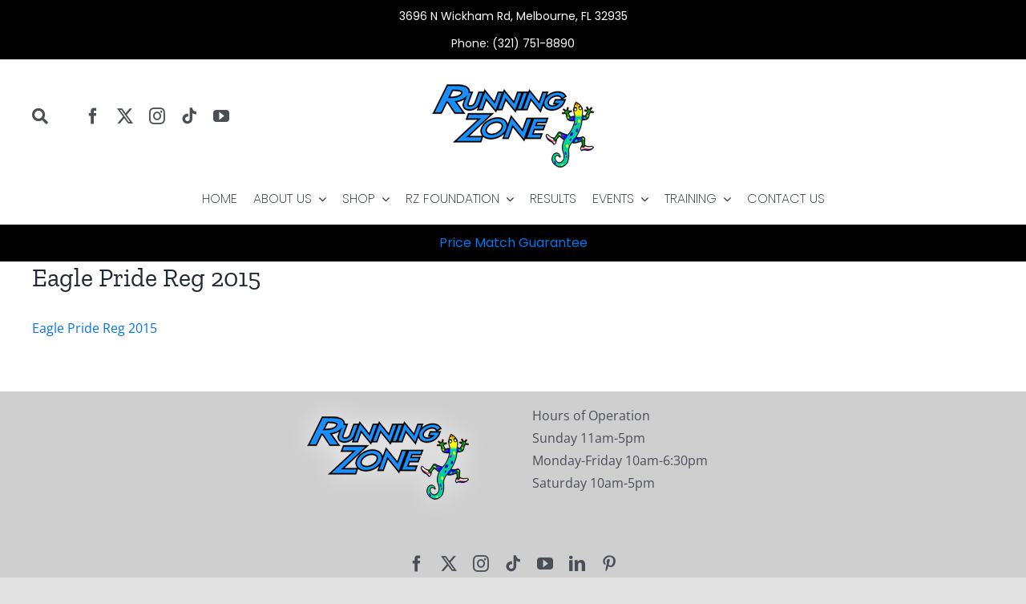

--- FILE ---
content_type: text/html; charset=UTF-8
request_url: https://www.runningzone.com/?attachment_id=4149
body_size: 22812
content:
<!DOCTYPE html>
<html class="avada-html-layout-wide avada-html-header-position-top" lang="en-US" prefix="og: http://ogp.me/ns# fb: http://ogp.me/ns/fb#">
<head>
	<meta http-equiv="X-UA-Compatible" content="IE=edge" />
	<meta http-equiv="Content-Type" content="text/html; charset=utf-8"/>
<script type="text/javascript">
/* <![CDATA[ */
var gform;gform||(document.addEventListener("gform_main_scripts_loaded",function(){gform.scriptsLoaded=!0}),document.addEventListener("gform/theme/scripts_loaded",function(){gform.themeScriptsLoaded=!0}),window.addEventListener("DOMContentLoaded",function(){gform.domLoaded=!0}),gform={domLoaded:!1,scriptsLoaded:!1,themeScriptsLoaded:!1,isFormEditor:()=>"function"==typeof InitializeEditor,callIfLoaded:function(o){return!(!gform.domLoaded||!gform.scriptsLoaded||!gform.themeScriptsLoaded&&!gform.isFormEditor()||(gform.isFormEditor()&&console.warn("The use of gform.initializeOnLoaded() is deprecated in the form editor context and will be removed in Gravity Forms 3.1."),o(),0))},initializeOnLoaded:function(o){gform.callIfLoaded(o)||(document.addEventListener("gform_main_scripts_loaded",()=>{gform.scriptsLoaded=!0,gform.callIfLoaded(o)}),document.addEventListener("gform/theme/scripts_loaded",()=>{gform.themeScriptsLoaded=!0,gform.callIfLoaded(o)}),window.addEventListener("DOMContentLoaded",()=>{gform.domLoaded=!0,gform.callIfLoaded(o)}))},hooks:{action:{},filter:{}},addAction:function(o,r,e,t){gform.addHook("action",o,r,e,t)},addFilter:function(o,r,e,t){gform.addHook("filter",o,r,e,t)},doAction:function(o){gform.doHook("action",o,arguments)},applyFilters:function(o){return gform.doHook("filter",o,arguments)},removeAction:function(o,r){gform.removeHook("action",o,r)},removeFilter:function(o,r,e){gform.removeHook("filter",o,r,e)},addHook:function(o,r,e,t,n){null==gform.hooks[o][r]&&(gform.hooks[o][r]=[]);var d=gform.hooks[o][r];null==n&&(n=r+"_"+d.length),gform.hooks[o][r].push({tag:n,callable:e,priority:t=null==t?10:t})},doHook:function(r,o,e){var t;if(e=Array.prototype.slice.call(e,1),null!=gform.hooks[r][o]&&((o=gform.hooks[r][o]).sort(function(o,r){return o.priority-r.priority}),o.forEach(function(o){"function"!=typeof(t=o.callable)&&(t=window[t]),"action"==r?t.apply(null,e):e[0]=t.apply(null,e)})),"filter"==r)return e[0]},removeHook:function(o,r,t,n){var e;null!=gform.hooks[o][r]&&(e=(e=gform.hooks[o][r]).filter(function(o,r,e){return!!(null!=n&&n!=o.tag||null!=t&&t!=o.priority)}),gform.hooks[o][r]=e)}});
/* ]]> */
</script>

	<meta name="viewport" content="width=device-width, initial-scale=1" />
	<meta name='robots' content='index, follow, max-image-preview:large, max-snippet:-1, max-video-preview:-1' />

	<!-- This site is optimized with the Yoast SEO plugin v26.8 - https://yoast.com/product/yoast-seo-wordpress/ -->
	<title>Eagle Pride Reg 2015 - Running Zone</title>
	<link rel="canonical" href="https://www.runningzone.com/" />
	<meta property="og:locale" content="en_US" />
	<meta property="og:type" content="article" />
	<meta property="og:title" content="Eagle Pride Reg 2015 - Running Zone" />
	<meta property="og:description" content="Eagle Pride Reg 2015" />
	<meta property="og:url" content="https://www.runningzone.com/" />
	<meta property="og:site_name" content="Running Zone" />
	<meta property="article:publisher" content="https://www.facebook.com/RunningZone/" />
	<meta name="twitter:card" content="summary_large_image" />
	<meta name="twitter:site" content="@runningzonefl" />
	<script type="application/ld+json" class="yoast-schema-graph">{"@context":"https://schema.org","@graph":[{"@type":"WebPage","@id":"https://www.runningzone.com/","url":"https://www.runningzone.com/","name":"Eagle Pride Reg 2015 - Running Zone","isPartOf":{"@id":"https://www.runningzone.com/#website"},"primaryImageOfPage":{"@id":"https://www.runningzone.com/#primaryimage"},"image":{"@id":"https://www.runningzone.com/#primaryimage"},"thumbnailUrl":"","datePublished":"2015-07-28T13:23:28+00:00","breadcrumb":{"@id":"https://www.runningzone.com/#breadcrumb"},"inLanguage":"en-US","potentialAction":[{"@type":"ReadAction","target":["https://www.runningzone.com/"]}]},{"@type":"ImageObject","inLanguage":"en-US","@id":"https://www.runningzone.com/#primaryimage","url":"","contentUrl":""},{"@type":"BreadcrumbList","@id":"https://www.runningzone.com/#breadcrumb","itemListElement":[{"@type":"ListItem","position":1,"name":"Home","item":"https://www.runningzone.com/"},{"@type":"ListItem","position":2,"name":"Eagle Pride Reg 2015"}]},{"@type":"WebSite","@id":"https://www.runningzone.com/#website","url":"https://www.runningzone.com/","name":"Running Zone","description":"","publisher":{"@id":"https://www.runningzone.com/#organization"},"potentialAction":[{"@type":"SearchAction","target":{"@type":"EntryPoint","urlTemplate":"https://www.runningzone.com/?s={search_term_string}"},"query-input":{"@type":"PropertyValueSpecification","valueRequired":true,"valueName":"search_term_string"}}],"inLanguage":"en-US"},{"@type":"Organization","@id":"https://www.runningzone.com/#organization","name":"Running Zone","url":"https://www.runningzone.com/","logo":{"@type":"ImageObject","inLanguage":"en-US","@id":"https://www.runningzone.com/#/schema/logo/image/","url":"https://www.runningzone.com/wp-content/uploads/2021/07/logo-1.png","contentUrl":"https://www.runningzone.com/wp-content/uploads/2021/07/logo-1.png","width":258,"height":165,"caption":"Running Zone"},"image":{"@id":"https://www.runningzone.com/#/schema/logo/image/"},"sameAs":["https://www.facebook.com/RunningZone/","https://x.com/runningzonefl"]}]}</script>
	<!-- / Yoast SEO plugin. -->


<link rel='dns-prefetch' href='//hcaptcha.com' />
<link rel="alternate" type="application/rss+xml" title="Running Zone &raquo; Feed" href="https://www.runningzone.com/feed/" />
<link rel="alternate" type="application/rss+xml" title="Running Zone &raquo; Comments Feed" href="https://www.runningzone.com/comments/feed/" />
		
		
		
				<link rel="alternate" type="application/rss+xml" title="Running Zone &raquo; Eagle Pride Reg 2015 Comments Feed" href="https://www.runningzone.com/?attachment_id=4149/feed/" />
<link rel="alternate" title="oEmbed (JSON)" type="application/json+oembed" href="https://www.runningzone.com/wp-json/oembed/1.0/embed?url=https%3A%2F%2Fwww.runningzone.com%2F%3Fattachment_id%3D4149" />
<link rel="alternate" title="oEmbed (XML)" type="text/xml+oembed" href="https://www.runningzone.com/wp-json/oembed/1.0/embed?url=https%3A%2F%2Fwww.runningzone.com%2F%3Fattachment_id%3D4149&#038;format=xml" />
				
		<meta property="og:locale" content="en_US"/>
		<meta property="og:type" content="article"/>
		<meta property="og:site_name" content="Running Zone"/>
		<meta property="og:title" content="Eagle Pride Reg 2015 - Running Zone"/>
				<meta property="og:url" content="https://www.runningzone.com/?attachment_id=4149"/>
																				<meta property="og:image" content="https://www.runningzone.com/wp-content/uploads/2021/07/logo-1.png"/>
		<meta property="og:image:width" content="258"/>
		<meta property="og:image:height" content="165"/>
		<meta property="og:image:type" content="image/png"/>
				<style id='wp-img-auto-sizes-contain-inline-css' type='text/css'>
img:is([sizes=auto i],[sizes^="auto," i]){contain-intrinsic-size:3000px 1500px}
/*# sourceURL=wp-img-auto-sizes-contain-inline-css */
</style>
<style id='wp-emoji-styles-inline-css' type='text/css'>

	img.wp-smiley, img.emoji {
		display: inline !important;
		border: none !important;
		box-shadow: none !important;
		height: 1em !important;
		width: 1em !important;
		margin: 0 0.07em !important;
		vertical-align: -0.1em !important;
		background: none !important;
		padding: 0 !important;
	}
/*# sourceURL=wp-emoji-styles-inline-css */
</style>
<style id='wp-block-library-inline-css' type='text/css'>
:root{--wp-block-synced-color:#7a00df;--wp-block-synced-color--rgb:122,0,223;--wp-bound-block-color:var(--wp-block-synced-color);--wp-editor-canvas-background:#ddd;--wp-admin-theme-color:#007cba;--wp-admin-theme-color--rgb:0,124,186;--wp-admin-theme-color-darker-10:#006ba1;--wp-admin-theme-color-darker-10--rgb:0,107,160.5;--wp-admin-theme-color-darker-20:#005a87;--wp-admin-theme-color-darker-20--rgb:0,90,135;--wp-admin-border-width-focus:2px}@media (min-resolution:192dpi){:root{--wp-admin-border-width-focus:1.5px}}.wp-element-button{cursor:pointer}:root .has-very-light-gray-background-color{background-color:#eee}:root .has-very-dark-gray-background-color{background-color:#313131}:root .has-very-light-gray-color{color:#eee}:root .has-very-dark-gray-color{color:#313131}:root .has-vivid-green-cyan-to-vivid-cyan-blue-gradient-background{background:linear-gradient(135deg,#00d084,#0693e3)}:root .has-purple-crush-gradient-background{background:linear-gradient(135deg,#34e2e4,#4721fb 50%,#ab1dfe)}:root .has-hazy-dawn-gradient-background{background:linear-gradient(135deg,#faaca8,#dad0ec)}:root .has-subdued-olive-gradient-background{background:linear-gradient(135deg,#fafae1,#67a671)}:root .has-atomic-cream-gradient-background{background:linear-gradient(135deg,#fdd79a,#004a59)}:root .has-nightshade-gradient-background{background:linear-gradient(135deg,#330968,#31cdcf)}:root .has-midnight-gradient-background{background:linear-gradient(135deg,#020381,#2874fc)}:root{--wp--preset--font-size--normal:16px;--wp--preset--font-size--huge:42px}.has-regular-font-size{font-size:1em}.has-larger-font-size{font-size:2.625em}.has-normal-font-size{font-size:var(--wp--preset--font-size--normal)}.has-huge-font-size{font-size:var(--wp--preset--font-size--huge)}.has-text-align-center{text-align:center}.has-text-align-left{text-align:left}.has-text-align-right{text-align:right}.has-fit-text{white-space:nowrap!important}#end-resizable-editor-section{display:none}.aligncenter{clear:both}.items-justified-left{justify-content:flex-start}.items-justified-center{justify-content:center}.items-justified-right{justify-content:flex-end}.items-justified-space-between{justify-content:space-between}.screen-reader-text{border:0;clip-path:inset(50%);height:1px;margin:-1px;overflow:hidden;padding:0;position:absolute;width:1px;word-wrap:normal!important}.screen-reader-text:focus{background-color:#ddd;clip-path:none;color:#444;display:block;font-size:1em;height:auto;left:5px;line-height:normal;padding:15px 23px 14px;text-decoration:none;top:5px;width:auto;z-index:100000}html :where(.has-border-color){border-style:solid}html :where([style*=border-top-color]){border-top-style:solid}html :where([style*=border-right-color]){border-right-style:solid}html :where([style*=border-bottom-color]){border-bottom-style:solid}html :where([style*=border-left-color]){border-left-style:solid}html :where([style*=border-width]){border-style:solid}html :where([style*=border-top-width]){border-top-style:solid}html :where([style*=border-right-width]){border-right-style:solid}html :where([style*=border-bottom-width]){border-bottom-style:solid}html :where([style*=border-left-width]){border-left-style:solid}html :where(img[class*=wp-image-]){height:auto;max-width:100%}:where(figure){margin:0 0 1em}html :where(.is-position-sticky){--wp-admin--admin-bar--position-offset:var(--wp-admin--admin-bar--height,0px)}@media screen and (max-width:600px){html :where(.is-position-sticky){--wp-admin--admin-bar--position-offset:0px}}

/*# sourceURL=wp-block-library-inline-css */
</style><style id='global-styles-inline-css' type='text/css'>
:root{--wp--preset--aspect-ratio--square: 1;--wp--preset--aspect-ratio--4-3: 4/3;--wp--preset--aspect-ratio--3-4: 3/4;--wp--preset--aspect-ratio--3-2: 3/2;--wp--preset--aspect-ratio--2-3: 2/3;--wp--preset--aspect-ratio--16-9: 16/9;--wp--preset--aspect-ratio--9-16: 9/16;--wp--preset--color--black: #000000;--wp--preset--color--cyan-bluish-gray: #abb8c3;--wp--preset--color--white: #ffffff;--wp--preset--color--pale-pink: #f78da7;--wp--preset--color--vivid-red: #cf2e2e;--wp--preset--color--luminous-vivid-orange: #ff6900;--wp--preset--color--luminous-vivid-amber: #fcb900;--wp--preset--color--light-green-cyan: #7bdcb5;--wp--preset--color--vivid-green-cyan: #00d084;--wp--preset--color--pale-cyan-blue: #8ed1fc;--wp--preset--color--vivid-cyan-blue: #0693e3;--wp--preset--color--vivid-purple: #9b51e0;--wp--preset--color--awb-color-1: rgba(255,255,255,1);--wp--preset--color--awb-color-2: rgba(249,249,251,1);--wp--preset--color--awb-color-3: rgba(242,243,245,1);--wp--preset--color--awb-color-4: rgba(226,226,226,1);--wp--preset--color--awb-color-5: rgba(101,188,123,1);--wp--preset--color--awb-color-6: rgba(74,78,87,1);--wp--preset--color--awb-color-7: rgba(51,51,51,1);--wp--preset--color--awb-color-8: rgba(33,41,52,1);--wp--preset--color--awb-color-custom-10: rgba(242,243,245,0.7);--wp--preset--color--awb-color-custom-11: rgba(255,255,255,0.8);--wp--preset--color--awb-color-custom-12: rgba(30,21,114,1);--wp--preset--color--awb-color-custom-13: rgba(158,160,164,1);--wp--preset--color--awb-color-custom-14: rgba(242,243,245,0.8);--wp--preset--color--awb-color-custom-15: rgba(224,222,222,1);--wp--preset--gradient--vivid-cyan-blue-to-vivid-purple: linear-gradient(135deg,rgb(6,147,227) 0%,rgb(155,81,224) 100%);--wp--preset--gradient--light-green-cyan-to-vivid-green-cyan: linear-gradient(135deg,rgb(122,220,180) 0%,rgb(0,208,130) 100%);--wp--preset--gradient--luminous-vivid-amber-to-luminous-vivid-orange: linear-gradient(135deg,rgb(252,185,0) 0%,rgb(255,105,0) 100%);--wp--preset--gradient--luminous-vivid-orange-to-vivid-red: linear-gradient(135deg,rgb(255,105,0) 0%,rgb(207,46,46) 100%);--wp--preset--gradient--very-light-gray-to-cyan-bluish-gray: linear-gradient(135deg,rgb(238,238,238) 0%,rgb(169,184,195) 100%);--wp--preset--gradient--cool-to-warm-spectrum: linear-gradient(135deg,rgb(74,234,220) 0%,rgb(151,120,209) 20%,rgb(207,42,186) 40%,rgb(238,44,130) 60%,rgb(251,105,98) 80%,rgb(254,248,76) 100%);--wp--preset--gradient--blush-light-purple: linear-gradient(135deg,rgb(255,206,236) 0%,rgb(152,150,240) 100%);--wp--preset--gradient--blush-bordeaux: linear-gradient(135deg,rgb(254,205,165) 0%,rgb(254,45,45) 50%,rgb(107,0,62) 100%);--wp--preset--gradient--luminous-dusk: linear-gradient(135deg,rgb(255,203,112) 0%,rgb(199,81,192) 50%,rgb(65,88,208) 100%);--wp--preset--gradient--pale-ocean: linear-gradient(135deg,rgb(255,245,203) 0%,rgb(182,227,212) 50%,rgb(51,167,181) 100%);--wp--preset--gradient--electric-grass: linear-gradient(135deg,rgb(202,248,128) 0%,rgb(113,206,126) 100%);--wp--preset--gradient--midnight: linear-gradient(135deg,rgb(2,3,129) 0%,rgb(40,116,252) 100%);--wp--preset--font-size--small: 12px;--wp--preset--font-size--medium: 20px;--wp--preset--font-size--large: 24px;--wp--preset--font-size--x-large: 42px;--wp--preset--font-size--normal: 16px;--wp--preset--font-size--xlarge: 32px;--wp--preset--font-size--huge: 48px;--wp--preset--spacing--20: 0.44rem;--wp--preset--spacing--30: 0.67rem;--wp--preset--spacing--40: 1rem;--wp--preset--spacing--50: 1.5rem;--wp--preset--spacing--60: 2.25rem;--wp--preset--spacing--70: 3.38rem;--wp--preset--spacing--80: 5.06rem;--wp--preset--shadow--natural: 6px 6px 9px rgba(0, 0, 0, 0.2);--wp--preset--shadow--deep: 12px 12px 50px rgba(0, 0, 0, 0.4);--wp--preset--shadow--sharp: 6px 6px 0px rgba(0, 0, 0, 0.2);--wp--preset--shadow--outlined: 6px 6px 0px -3px rgb(255, 255, 255), 6px 6px rgb(0, 0, 0);--wp--preset--shadow--crisp: 6px 6px 0px rgb(0, 0, 0);}:where(.is-layout-flex){gap: 0.5em;}:where(.is-layout-grid){gap: 0.5em;}body .is-layout-flex{display: flex;}.is-layout-flex{flex-wrap: wrap;align-items: center;}.is-layout-flex > :is(*, div){margin: 0;}body .is-layout-grid{display: grid;}.is-layout-grid > :is(*, div){margin: 0;}:where(.wp-block-columns.is-layout-flex){gap: 2em;}:where(.wp-block-columns.is-layout-grid){gap: 2em;}:where(.wp-block-post-template.is-layout-flex){gap: 1.25em;}:where(.wp-block-post-template.is-layout-grid){gap: 1.25em;}.has-black-color{color: var(--wp--preset--color--black) !important;}.has-cyan-bluish-gray-color{color: var(--wp--preset--color--cyan-bluish-gray) !important;}.has-white-color{color: var(--wp--preset--color--white) !important;}.has-pale-pink-color{color: var(--wp--preset--color--pale-pink) !important;}.has-vivid-red-color{color: var(--wp--preset--color--vivid-red) !important;}.has-luminous-vivid-orange-color{color: var(--wp--preset--color--luminous-vivid-orange) !important;}.has-luminous-vivid-amber-color{color: var(--wp--preset--color--luminous-vivid-amber) !important;}.has-light-green-cyan-color{color: var(--wp--preset--color--light-green-cyan) !important;}.has-vivid-green-cyan-color{color: var(--wp--preset--color--vivid-green-cyan) !important;}.has-pale-cyan-blue-color{color: var(--wp--preset--color--pale-cyan-blue) !important;}.has-vivid-cyan-blue-color{color: var(--wp--preset--color--vivid-cyan-blue) !important;}.has-vivid-purple-color{color: var(--wp--preset--color--vivid-purple) !important;}.has-black-background-color{background-color: var(--wp--preset--color--black) !important;}.has-cyan-bluish-gray-background-color{background-color: var(--wp--preset--color--cyan-bluish-gray) !important;}.has-white-background-color{background-color: var(--wp--preset--color--white) !important;}.has-pale-pink-background-color{background-color: var(--wp--preset--color--pale-pink) !important;}.has-vivid-red-background-color{background-color: var(--wp--preset--color--vivid-red) !important;}.has-luminous-vivid-orange-background-color{background-color: var(--wp--preset--color--luminous-vivid-orange) !important;}.has-luminous-vivid-amber-background-color{background-color: var(--wp--preset--color--luminous-vivid-amber) !important;}.has-light-green-cyan-background-color{background-color: var(--wp--preset--color--light-green-cyan) !important;}.has-vivid-green-cyan-background-color{background-color: var(--wp--preset--color--vivid-green-cyan) !important;}.has-pale-cyan-blue-background-color{background-color: var(--wp--preset--color--pale-cyan-blue) !important;}.has-vivid-cyan-blue-background-color{background-color: var(--wp--preset--color--vivid-cyan-blue) !important;}.has-vivid-purple-background-color{background-color: var(--wp--preset--color--vivid-purple) !important;}.has-black-border-color{border-color: var(--wp--preset--color--black) !important;}.has-cyan-bluish-gray-border-color{border-color: var(--wp--preset--color--cyan-bluish-gray) !important;}.has-white-border-color{border-color: var(--wp--preset--color--white) !important;}.has-pale-pink-border-color{border-color: var(--wp--preset--color--pale-pink) !important;}.has-vivid-red-border-color{border-color: var(--wp--preset--color--vivid-red) !important;}.has-luminous-vivid-orange-border-color{border-color: var(--wp--preset--color--luminous-vivid-orange) !important;}.has-luminous-vivid-amber-border-color{border-color: var(--wp--preset--color--luminous-vivid-amber) !important;}.has-light-green-cyan-border-color{border-color: var(--wp--preset--color--light-green-cyan) !important;}.has-vivid-green-cyan-border-color{border-color: var(--wp--preset--color--vivid-green-cyan) !important;}.has-pale-cyan-blue-border-color{border-color: var(--wp--preset--color--pale-cyan-blue) !important;}.has-vivid-cyan-blue-border-color{border-color: var(--wp--preset--color--vivid-cyan-blue) !important;}.has-vivid-purple-border-color{border-color: var(--wp--preset--color--vivid-purple) !important;}.has-vivid-cyan-blue-to-vivid-purple-gradient-background{background: var(--wp--preset--gradient--vivid-cyan-blue-to-vivid-purple) !important;}.has-light-green-cyan-to-vivid-green-cyan-gradient-background{background: var(--wp--preset--gradient--light-green-cyan-to-vivid-green-cyan) !important;}.has-luminous-vivid-amber-to-luminous-vivid-orange-gradient-background{background: var(--wp--preset--gradient--luminous-vivid-amber-to-luminous-vivid-orange) !important;}.has-luminous-vivid-orange-to-vivid-red-gradient-background{background: var(--wp--preset--gradient--luminous-vivid-orange-to-vivid-red) !important;}.has-very-light-gray-to-cyan-bluish-gray-gradient-background{background: var(--wp--preset--gradient--very-light-gray-to-cyan-bluish-gray) !important;}.has-cool-to-warm-spectrum-gradient-background{background: var(--wp--preset--gradient--cool-to-warm-spectrum) !important;}.has-blush-light-purple-gradient-background{background: var(--wp--preset--gradient--blush-light-purple) !important;}.has-blush-bordeaux-gradient-background{background: var(--wp--preset--gradient--blush-bordeaux) !important;}.has-luminous-dusk-gradient-background{background: var(--wp--preset--gradient--luminous-dusk) !important;}.has-pale-ocean-gradient-background{background: var(--wp--preset--gradient--pale-ocean) !important;}.has-electric-grass-gradient-background{background: var(--wp--preset--gradient--electric-grass) !important;}.has-midnight-gradient-background{background: var(--wp--preset--gradient--midnight) !important;}.has-small-font-size{font-size: var(--wp--preset--font-size--small) !important;}.has-medium-font-size{font-size: var(--wp--preset--font-size--medium) !important;}.has-large-font-size{font-size: var(--wp--preset--font-size--large) !important;}.has-x-large-font-size{font-size: var(--wp--preset--font-size--x-large) !important;}
/*# sourceURL=global-styles-inline-css */
</style>

<style id='classic-theme-styles-inline-css' type='text/css'>
/*! This file is auto-generated */
.wp-block-button__link{color:#fff;background-color:#32373c;border-radius:9999px;box-shadow:none;text-decoration:none;padding:calc(.667em + 2px) calc(1.333em + 2px);font-size:1.125em}.wp-block-file__button{background:#32373c;color:#fff;text-decoration:none}
/*# sourceURL=/wp-includes/css/classic-themes.min.css */
</style>
<link rel='stylesheet' id='wp-components-css' href='https://www.runningzone.com/wp-includes/css/dist/components/style.min.css?ver=6.9' type='text/css' media='all' />
<link rel='stylesheet' id='wp-preferences-css' href='https://www.runningzone.com/wp-includes/css/dist/preferences/style.min.css?ver=6.9' type='text/css' media='all' />
<link rel='stylesheet' id='wp-block-editor-css' href='https://www.runningzone.com/wp-includes/css/dist/block-editor/style.min.css?ver=6.9' type='text/css' media='all' />
<link rel='stylesheet' id='popup-maker-block-library-style-css' href='https://www.runningzone.com/wp-content/plugins/popup-maker/dist/packages/block-library-style.css?ver=dbea705cfafe089d65f1' type='text/css' media='all' />
<link rel='stylesheet' id='tablepress-default-css' href='https://www.runningzone.com/wp-content/tablepress-combined.min.css?ver=68' type='text/css' media='all' />
<link rel='stylesheet' id='popup-maker-site-css' href='//www.runningzone.com/wp-content/uploads/pum/pum-site-styles.css?generated=1755184961&#038;ver=1.21.5' type='text/css' media='all' />
<link rel='stylesheet' id='gforms_reset_css-css' href='https://www.runningzone.com/wp-content/plugins/gravityforms/legacy/css/formreset.min.css?ver=2.9.25' type='text/css' media='all' />
<link rel='stylesheet' id='gforms_formsmain_css-css' href='https://www.runningzone.com/wp-content/plugins/gravityforms/legacy/css/formsmain.min.css?ver=2.9.25' type='text/css' media='all' />
<link rel='stylesheet' id='gforms_ready_class_css-css' href='https://www.runningzone.com/wp-content/plugins/gravityforms/legacy/css/readyclass.min.css?ver=2.9.25' type='text/css' media='all' />
<link rel='stylesheet' id='gforms_browsers_css-css' href='https://www.runningzone.com/wp-content/plugins/gravityforms/legacy/css/browsers.min.css?ver=2.9.25' type='text/css' media='all' />
<link rel='stylesheet' id='fusion-dynamic-css-css' href='https://www.runningzone.com/wp-content/uploads/fusion-styles/f61d968b72a0da99710e1c17c0df8e4a.min.css?ver=3.14' type='text/css' media='all' />
<script type="text/javascript" src="https://www.runningzone.com/wp-includes/js/jquery/jquery.min.js?ver=3.7.1" id="jquery-core-js"></script>
<script type="text/javascript" src="https://www.runningzone.com/wp-content/plugins/sticky-menu-or-anything-on-scroll/assets/js/jq-sticky-anything.min.js?ver=2.1.1" id="stickyAnythingLib-js"></script>
<script type="text/javascript" defer='defer' src="https://www.runningzone.com/wp-content/plugins/gravityforms/js/jquery.json.min.js?ver=2.9.25" id="gform_json-js"></script>
<script type="text/javascript" id="gform_gravityforms-js-extra">
/* <![CDATA[ */
var gf_global = {"gf_currency_config":{"name":"U.S. Dollar","symbol_left":"$","symbol_right":"","symbol_padding":"","thousand_separator":",","decimal_separator":".","decimals":2,"code":"USD"},"base_url":"https://www.runningzone.com/wp-content/plugins/gravityforms","number_formats":[],"spinnerUrl":"https://www.runningzone.com/wp-content/plugins/gravityforms/images/spinner.svg","version_hash":"bbbc415480fb4260677872f3afc0e601","strings":{"newRowAdded":"New row added.","rowRemoved":"Row removed","formSaved":"The form has been saved.  The content contains the link to return and complete the form."}};
var gform_i18n = {"datepicker":{"days":{"monday":"Mo","tuesday":"Tu","wednesday":"We","thursday":"Th","friday":"Fr","saturday":"Sa","sunday":"Su"},"months":{"january":"January","february":"February","march":"March","april":"April","may":"May","june":"June","july":"July","august":"August","september":"September","october":"October","november":"November","december":"December"},"firstDay":1,"iconText":"Select date"}};
var gf_legacy_multi = {"":"1"};
var gform_gravityforms = {"strings":{"invalid_file_extension":"This type of file is not allowed. Must be one of the following:","delete_file":"Delete this file","in_progress":"in progress","file_exceeds_limit":"File exceeds size limit","illegal_extension":"This type of file is not allowed.","max_reached":"Maximum number of files reached","unknown_error":"There was a problem while saving the file on the server","currently_uploading":"Please wait for the uploading to complete","cancel":"Cancel","cancel_upload":"Cancel this upload","cancelled":"Cancelled","error":"Error","message":"Message"},"vars":{"images_url":"https://www.runningzone.com/wp-content/plugins/gravityforms/images"}};
//# sourceURL=gform_gravityforms-js-extra
/* ]]> */
</script>
<script type="text/javascript" id="gform_gravityforms-js-before">
/* <![CDATA[ */

//# sourceURL=gform_gravityforms-js-before
/* ]]> */
</script>
<script type="text/javascript" defer='defer' src="https://www.runningzone.com/wp-content/plugins/gravityforms/js/gravityforms.min.js?ver=2.9.25" id="gform_gravityforms-js"></script>
<script type="text/javascript" defer='defer' src="https://www.runningzone.com/wp-content/plugins/gravityforms/assets/js/dist/utils.min.js?ver=48a3755090e76a154853db28fc254681" id="gform_gravityforms_utils-js"></script>
<link rel="https://api.w.org/" href="https://www.runningzone.com/wp-json/" /><link rel="alternate" title="JSON" type="application/json" href="https://www.runningzone.com/wp-json/wp/v2/media/4149" /><link rel="EditURI" type="application/rsd+xml" title="RSD" href="https://www.runningzone.com/xmlrpc.php?rsd" />
<link rel='shortlink' href='https://www.runningzone.com/?p=4149' />

		<!-- GA Google Analytics @ https://m0n.co/ga -->
		<script>
			(function(i,s,o,g,r,a,m){i['GoogleAnalyticsObject']=r;i[r]=i[r]||function(){
			(i[r].q=i[r].q||[]).push(arguments)},i[r].l=1*new Date();a=s.createElement(o),
			m=s.getElementsByTagName(o)[0];a.async=1;a.src=g;m.parentNode.insertBefore(a,m)
			})(window,document,'script','https://www.google-analytics.com/analytics.js','ga');
			ga('create', 'UA-23182901-1', 'auto');
			ga('require', 'displayfeatures');
			ga('require', 'linkid');
			ga('set', 'anonymizeIp', true);
			ga('set', 'forceSSL', true);
			ga('send', 'pageview');
		</script>

	<!-- HFCM by 99 Robots - Snippet # 1: console -->
<meta name="google-site-verification" content="5WZB5fL9oQD2fGChcFyowcLLCSQFH04aP2lbl7rqshU" />
<!-- /end HFCM by 99 Robots -->
<meta name="ti-site-data" content="eyJyIjoiMTowITc6MCEzMDowIiwibyI6Imh0dHBzOlwvXC93d3cucnVubmluZ3pvbmUuY29tXC93cC1hZG1pblwvYWRtaW4tYWpheC5waHA/YWN0aW9uPXRpX29ubGluZV91c2Vyc19nb29nbGUmYW1wO3A9JTJGJTNGYXR0YWNobWVudF9pZCUzRDQxNDkmYW1wO193cG5vbmNlPWRlYWU0YTE1NzMifQ==" /><style>
.h-captcha{position:relative;display:block;margin-bottom:2rem;padding:0;clear:both}.h-captcha[data-size="normal"]{width:302px;height:76px}.h-captcha[data-size="compact"]{width:158px;height:138px}.h-captcha[data-size="invisible"]{display:none}.h-captcha iframe{z-index:1}.h-captcha::before{content:"";display:block;position:absolute;top:0;left:0;background:url(https://www.runningzone.com/wp-content/plugins/hcaptcha-for-forms-and-more/assets/images/hcaptcha-div-logo.svg) no-repeat;border:1px solid #fff0;border-radius:4px;box-sizing:border-box}.h-captcha::after{content:"The hCaptcha loading is delayed until user interaction.";font-family:-apple-system,system-ui,BlinkMacSystemFont,"Segoe UI",Roboto,Oxygen,Ubuntu,"Helvetica Neue",Arial,sans-serif;font-size:10px;font-weight:500;position:absolute;top:0;bottom:0;left:0;right:0;box-sizing:border-box;color:#bf1722;opacity:0}.h-captcha:not(:has(iframe))::after{animation:hcap-msg-fade-in .3s ease forwards;animation-delay:2s}.h-captcha:has(iframe)::after{animation:none;opacity:0}@keyframes hcap-msg-fade-in{to{opacity:1}}.h-captcha[data-size="normal"]::before{width:302px;height:76px;background-position:93.8% 28%}.h-captcha[data-size="normal"]::after{width:302px;height:76px;display:flex;flex-wrap:wrap;align-content:center;line-height:normal;padding:0 75px 0 10px}.h-captcha[data-size="compact"]::before{width:158px;height:138px;background-position:49.9% 78.8%}.h-captcha[data-size="compact"]::after{width:158px;height:138px;text-align:center;line-height:normal;padding:24px 10px 10px 10px}.h-captcha[data-theme="light"]::before,body.is-light-theme .h-captcha[data-theme="auto"]::before,.h-captcha[data-theme="auto"]::before{background-color:#fafafa;border:1px solid #e0e0e0}.h-captcha[data-theme="dark"]::before,body.is-dark-theme .h-captcha[data-theme="auto"]::before,html.wp-dark-mode-active .h-captcha[data-theme="auto"]::before,html.drdt-dark-mode .h-captcha[data-theme="auto"]::before{background-image:url(https://www.runningzone.com/wp-content/plugins/hcaptcha-for-forms-and-more/assets/images/hcaptcha-div-logo-white.svg);background-repeat:no-repeat;background-color:#333;border:1px solid #f5f5f5}@media (prefers-color-scheme:dark){.h-captcha[data-theme="auto"]::before{background-image:url(https://www.runningzone.com/wp-content/plugins/hcaptcha-for-forms-and-more/assets/images/hcaptcha-div-logo-white.svg);background-repeat:no-repeat;background-color:#333;border:1px solid #f5f5f5}}.h-captcha[data-theme="custom"]::before{background-color:initial}.h-captcha[data-size="invisible"]::before,.h-captcha[data-size="invisible"]::after{display:none}.h-captcha iframe{position:relative}div[style*="z-index: 2147483647"] div[style*="border-width: 11px"][style*="position: absolute"][style*="pointer-events: none"]{border-style:none}
</style>
<link rel="preload" href="https://www.runningzone.com/wp-content/themes/Avada/includes/lib/assets/fonts/icomoon/awb-icons.woff" as="font" type="font/woff" crossorigin><link rel="preload" href="//www.runningzone.com/wp-content/themes/Avada/includes/lib/assets/fonts/fontawesome/webfonts/fa-brands-400.woff2" as="font" type="font/woff2" crossorigin><link rel="preload" href="//www.runningzone.com/wp-content/themes/Avada/includes/lib/assets/fonts/fontawesome/webfonts/fa-regular-400.woff2" as="font" type="font/woff2" crossorigin><link rel="preload" href="//www.runningzone.com/wp-content/themes/Avada/includes/lib/assets/fonts/fontawesome/webfonts/fa-solid-900.woff2" as="font" type="font/woff2" crossorigin><style type="text/css" id="css-fb-visibility">@media screen and (max-width: 640px){.fusion-no-small-visibility{display:none !important;}body .sm-text-align-center{text-align:center !important;}body .sm-text-align-left{text-align:left !important;}body .sm-text-align-right{text-align:right !important;}body .sm-text-align-justify{text-align:justify !important;}body .sm-flex-align-center{justify-content:center !important;}body .sm-flex-align-flex-start{justify-content:flex-start !important;}body .sm-flex-align-flex-end{justify-content:flex-end !important;}body .sm-mx-auto{margin-left:auto !important;margin-right:auto !important;}body .sm-ml-auto{margin-left:auto !important;}body .sm-mr-auto{margin-right:auto !important;}body .fusion-absolute-position-small{position:absolute;top:auto;width:100%;}.awb-sticky.awb-sticky-small{ position: sticky; top: var(--awb-sticky-offset,0); }}@media screen and (min-width: 641px) and (max-width: 1024px){.fusion-no-medium-visibility{display:none !important;}body .md-text-align-center{text-align:center !important;}body .md-text-align-left{text-align:left !important;}body .md-text-align-right{text-align:right !important;}body .md-text-align-justify{text-align:justify !important;}body .md-flex-align-center{justify-content:center !important;}body .md-flex-align-flex-start{justify-content:flex-start !important;}body .md-flex-align-flex-end{justify-content:flex-end !important;}body .md-mx-auto{margin-left:auto !important;margin-right:auto !important;}body .md-ml-auto{margin-left:auto !important;}body .md-mr-auto{margin-right:auto !important;}body .fusion-absolute-position-medium{position:absolute;top:auto;width:100%;}.awb-sticky.awb-sticky-medium{ position: sticky; top: var(--awb-sticky-offset,0); }}@media screen and (min-width: 1025px){.fusion-no-large-visibility{display:none !important;}body .lg-text-align-center{text-align:center !important;}body .lg-text-align-left{text-align:left !important;}body .lg-text-align-right{text-align:right !important;}body .lg-text-align-justify{text-align:justify !important;}body .lg-flex-align-center{justify-content:center !important;}body .lg-flex-align-flex-start{justify-content:flex-start !important;}body .lg-flex-align-flex-end{justify-content:flex-end !important;}body .lg-mx-auto{margin-left:auto !important;margin-right:auto !important;}body .lg-ml-auto{margin-left:auto !important;}body .lg-mr-auto{margin-right:auto !important;}body .fusion-absolute-position-large{position:absolute;top:auto;width:100%;}.awb-sticky.awb-sticky-large{ position: sticky; top: var(--awb-sticky-offset,0); }}</style><style>
.gform_previous_button+.h-captcha{margin-top:2rem}.gform_footer.before .h-captcha[data-size="normal"]{margin-bottom:3px}.gform_footer.before .h-captcha[data-size="compact"]{margin-bottom:0}.gform_wrapper.gravity-theme .gform_footer,.gform_wrapper.gravity-theme .gform_page_footer{flex-wrap:wrap}.gform_wrapper.gravity-theme .h-captcha,.gform_wrapper.gravity-theme .h-captcha{margin:0;flex-basis:100%}.gform_wrapper.gravity-theme input[type="submit"],.gform_wrapper.gravity-theme input[type="submit"]{align-self:flex-start}.gform_wrapper.gravity-theme .h-captcha~input[type="submit"],.gform_wrapper.gravity-theme .h-captcha~input[type="submit"]{margin:1em 0 0 0!important}
</style>
		<style type="text/css" id="wp-custom-css">
			.new-services-home .text {border:solid 1px #e2e2e2; padding:35px 25px 25px 25px; border-radius:5px;}
.new-services-home .text h4 {font-family: "Poppins"; font-size:18px; font-weight:700; padding:0 0 20px 0; margin:0 0 25px 0; position:relative;}
.new-services-home .text h4:after {position:absolute; left:50%; bottom:0px; height:2px; width:80px; margin-left:-40px; background:#2d8ee5; content:"";}

.main-welcomes .text strong {font-weight:500; font-size:21px;}
.main-welcomes .titl h3 {font-size:42px !important;}
.main-welcomes .subtitl h3 {font-size:28px !important; line-height:35px !important;}

.homenew-abuts .titl h3 {font-size:42px !important;}		</style>
				<script type="text/javascript">
			var doc = document.documentElement;
			doc.setAttribute( 'data-useragent', navigator.userAgent );
		</script>
		<style type="text/css" id="fusion-builder-template-header-css">.topbar a {
color: #FFF;
}
#header-new {
    padding-top: 0 !important;
    padding-bottom: 0 !important;
    padding-left: 0 !important;
    padding-right: 0 !important;
}

#logo-header img {
    min-width: 258px;
    max-width: 258px;
}</style><style type="text/css" id="fusion-builder-template-footer-css">#logo-footer img {
    min-width: 258px;
    max-width: 258px;
}</style><!-- Google tag (gtag.js) -->
<script async src="https://www.googletagmanager.com/gtag/js?id=AW-16610107351">
</script>
<script>
  window.dataLayer = window.dataLayer || [];
  function gtag(){dataLayer.push(arguments);}
  gtag('js', new Date());

  gtag('config', 'AW-16610107351');
</script>
	<!-- Meta Pixel Code -->
<script>
!function(f,b,e,v,n,t,s)
{if(f.fbq)return;n=f.fbq=function(){n.callMethod?
n.callMethod.apply(n,arguments):n.queue.push(arguments)};
if(!f._fbq)f._fbq=n;n.push=n;n.loaded=!0;n.version='2.0';
n.queue=[];t=b.createElement(e);t.async=!0;
t.src=v;s=b.getElementsByTagName(e)[0];
s.parentNode.insertBefore(t,s)}(window, document,'script',
'https://connect.facebook.net/en_US/fbevents.js');
fbq('init', '1708830329857281');
fbq('track', 'PageView');
</script>
<noscript><img height="1" width="1" style="display:none"
src="https://www.facebook.com/tr?id=1708830329857281&ev=PageView&noscript=1"
/></noscript>
<!-- End Meta Pixel Code --></head>

<body class="attachment wp-singular attachment-template-default single single-attachment postid-4149 attachmentid-4149 attachment-pdf wp-theme-Avada wp-child-theme-Avada-Child-Theme fusion-image-hovers fusion-pagination-sizing fusion-button_type-flat fusion-button_span-no fusion-button_gradient-linear avada-image-rollover-circle-yes avada-image-rollover-yes avada-image-rollover-direction-left fusion-body ltr fusion-sticky-header no-tablet-sticky-header no-mobile-sticky-header no-mobile-slidingbar no-mobile-totop avada-has-rev-slider-styles fusion-disable-outline fusion-sub-menu-fade mobile-logo-pos-left layout-wide-mode avada-has-boxed-modal-shadow- layout-scroll-offset-full avada-has-zero-margin-offset-top fusion-top-header menu-text-align-center mobile-menu-design-classic fusion-show-pagination-text fusion-header-layout-v7 avada-responsive avada-footer-fx-none avada-menu-highlight-style-bar fusion-search-form-clean fusion-main-menu-search-overlay fusion-avatar-circle avada-dropdown-styles avada-blog-layout-timeline avada-blog-archive-layout-timeline avada-header-shadow-no avada-menu-icon-position-left avada-has-megamenu-shadow avada-has-mobile-menu-search avada-has-breadcrumb-mobile-hidden avada-has-titlebar-hide avada-header-border-color-full-transparent avada-has-pagination-width_height avada-flyout-menu-direction-fade avada-ec-views-v1" data-awb-post-id="4149">
	
		<a class="skip-link screen-reader-text" href="#content">Skip to content</a>

	<div id="boxed-wrapper">
		<div class="fusion-sides-frame"></div>
		<div id="wrapper" class="fusion-wrapper">
			<div id="home" style="position:relative;top:-1px;"></div>
							<div class="fusion-tb-header"><div class="fusion-fullwidth fullwidth-box fusion-builder-row-1 fusion-flex-container has-pattern-background has-mask-background topbar nonhundred-percent-fullwidth non-hundred-percent-height-scrolling" style="--awb-border-radius-top-left:0px;--awb-border-radius-top-right:0px;--awb-border-radius-bottom-right:0px;--awb-border-radius-bottom-left:0px;--awb-padding-top:10px;--awb-padding-bottom:10px;--awb-margin-top:0px;--awb-margin-bottom:0px;--awb-background-color:#000000;--awb-flex-wrap:wrap;" ><div class="fusion-builder-row fusion-row fusion-flex-align-items-flex-start fusion-flex-content-wrap" style="max-width:1248px;margin-left: calc(-4% / 2 );margin-right: calc(-4% / 2 );"><div class="fusion-layout-column fusion_builder_column fusion-builder-column-0 fusion_builder_column_1_1 1_1 fusion-flex-column" style="--awb-padding-top:0px;--awb-padding-bottom:0px;--awb-bg-size:cover;--awb-width-large:100%;--awb-margin-top-large:0px;--awb-spacing-right-large:1.92%;--awb-margin-bottom-large:0px;--awb-spacing-left-large:1.92%;--awb-width-medium:100%;--awb-order-medium:0;--awb-spacing-right-medium:1.92%;--awb-spacing-left-medium:1.92%;--awb-width-small:100%;--awb-order-small:0;--awb-spacing-right-small:1.92%;--awb-spacing-left-small:1.92%;" data-scroll-devices="small-visibility,medium-visibility,large-visibility"><div class="fusion-column-wrapper fusion-column-has-shadow fusion-flex-justify-content-flex-start fusion-content-layout-column"><div class="fusion-text fusion-text-1 fusion-text-no-margin" style="--awb-content-alignment:center;--awb-font-size:14px;--awb-line-height:20px;--awb-text-color:var(--awb-color1);--awb-text-font-family:&quot;Poppins&quot;;--awb-text-font-style:normal;--awb-text-font-weight:400;"><p><a href="https://www.google.com/maps/place/Running+Zone,+Inc./@28.1665608,-80.674712,17z/data=!3m1!4b1!4m5!3m4!1s0x88de0f8128f9023d:0x8e5b5de1314f4bfa!8m2!3d28.166581!4d-80.6724425" target="_blank" rel="noopener" style="background-color: rgba(0, 0, 0, 0);">3696 N Wickham Rd, Melbourne, FL 32935</a></p>
<p>Phone: <a href="tel:(321) 751-8890">(321) 751-8890</a></p>
</div></div></div></div></div><div class="fusion-fullwidth fullwidth-box fusion-builder-row-2 fusion-flex-container has-pattern-background has-mask-background nonhundred-percent-fullwidth non-hundred-percent-height-scrolling fusion-no-small-visibility fusion-custom-z-index" style="--awb-border-radius-top-left:0px;--awb-border-radius-top-right:0px;--awb-border-radius-bottom-right:0px;--awb-border-radius-bottom-left:0px;--awb-z-index:100;--awb-padding-top:0px;--awb-padding-bottom:0px;--awb-margin-top:0px;--awb-margin-bottom:0px;--awb-flex-wrap:wrap;" id="header-new" ><div class="fusion-builder-row fusion-row fusion-flex-align-items-center fusion-flex-content-wrap" style="max-width:1248px;margin-left: calc(-4% / 2 );margin-right: calc(-4% / 2 );"><div class="fusion-layout-column fusion_builder_column fusion-builder-column-1 fusion_builder_column_1_3 1_3 fusion-flex-column" style="--awb-padding-top:0px;--awb-padding-bottom:0px;--awb-bg-size:cover;--awb-width-large:33.3333333333%;--awb-margin-top-large:0px;--awb-spacing-right-large:5.76%;--awb-margin-bottom-large:0px;--awb-spacing-left-large:5.76%;--awb-width-medium:33.3333333333%;--awb-order-medium:0;--awb-spacing-right-medium:5.76%;--awb-spacing-left-medium:5.76%;--awb-width-small:100%;--awb-order-small:0;--awb-spacing-right-small:1.92%;--awb-spacing-left-small:1.92%;" data-scroll-devices="small-visibility,medium-visibility,large-visibility"><div class="fusion-column-wrapper fusion-column-has-shadow fusion-flex-justify-content-flex-start fusion-content-layout-column"><div class="fusion-builder-row fusion-builder-row-inner fusion-row fusion-flex-align-items-center fusion-flex-content-wrap" style="width:104% !important;max-width:104% !important;margin-left: calc(-4% / 2 );margin-right: calc(-4% / 2 );"><div class="fusion-layout-column fusion_builder_column_inner fusion-builder-nested-column-0 fusion_builder_column_inner_1_6 1_6 fusion-flex-column" style="--awb-padding-top:0px;--awb-padding-bottom:0px;--awb-bg-size:cover;--awb-width-large:16.6666666667%;--awb-margin-top-large:0px;--awb-spacing-right-large:0px;--awb-margin-bottom-large:0px;--awb-spacing-left-large:11.52%;--awb-width-medium:16.6666666667%;--awb-order-medium:0;--awb-spacing-right-medium:0px;--awb-spacing-left-medium:11.52%;--awb-width-small:100%;--awb-order-small:0;--awb-spacing-right-small:1.92%;--awb-spacing-left-small:1.92%;" data-scroll-devices="small-visibility,medium-visibility,large-visibility"><div class="fusion-column-wrapper fusion-column-has-shadow fusion-flex-justify-content-center fusion-content-layout-column"><a class="fb-icon-element-1 fb-icon-element fontawesome-icon fa-search fas circle-no fusion-text-flow fusion-link" style="--awb-iconcolor:var(--awb-color6);--awb-iconcolor-hover:var(--awb-color6);--awb-font-size:20px;--awb-margin-right:10px;" href="#" target="_self" aria-label="Link to #"></a></div></div><div class="fusion-layout-column fusion_builder_column_inner fusion-builder-nested-column-1 fusion_builder_column_inner_5_6 5_6 fusion-flex-column" style="--awb-padding-top:0px;--awb-padding-bottom:0px;--awb-bg-size:cover;--awb-width-large:83.3333333333%;--awb-margin-top-large:0px;--awb-spacing-right-large:2.304%;--awb-margin-bottom-large:0px;--awb-spacing-left-large:0px;--awb-width-medium:83.3333333333%;--awb-order-medium:0;--awb-spacing-right-medium:2.304%;--awb-spacing-left-medium:0px;--awb-width-small:100%;--awb-order-small:0;--awb-spacing-right-small:1.92%;--awb-spacing-left-small:1.92%;" data-scroll-devices="small-visibility,medium-visibility,large-visibility"><div class="fusion-column-wrapper fusion-column-has-shadow fusion-flex-justify-content-center fusion-content-layout-column"><div class="fusion-social-links fusion-social-links-1" style="--awb-margin-top:0px;--awb-margin-right:10px;--awb-margin-bottom:0px;--awb-margin-left:10px;--awb-alignment:left;--awb-box-border-top:0px;--awb-box-border-right:0px;--awb-box-border-bottom:0px;--awb-box-border-left:0px;--awb-icon-colors-hover:rgba(158,160,164,0.8);--awb-box-colors-hover:rgba(242,243,245,0.8);--awb-box-border-color:var(--awb-color3);--awb-box-border-color-hover:var(--awb-color4);"><div class="fusion-social-networks color-type-custom"><div class="fusion-social-networks-wrapper"><a class="fusion-social-network-icon fusion-tooltip fusion-facebook awb-icon-facebook" style="color:var(--awb-color6);font-size:20px;" data-placement="top" data-title="Facebook" data-toggle="tooltip" title="Facebook" aria-label="facebook" target="_blank" rel="noopener noreferrer" href="https://www.facebook.com/RunningZone/"></a><a class="fusion-social-network-icon fusion-tooltip fusion-twitter awb-icon-twitter" style="color:var(--awb-color6);font-size:20px;" data-placement="top" data-title="X" data-toggle="tooltip" title="X" aria-label="twitter" target="_blank" rel="noopener noreferrer" href="https://twitter.com/runningzonefl"></a><a class="fusion-social-network-icon fusion-tooltip fusion-instagram awb-icon-instagram" style="color:var(--awb-color6);font-size:20px;" data-placement="top" data-title="Instagram" data-toggle="tooltip" title="Instagram" aria-label="instagram" target="_blank" rel="noopener noreferrer" href="https://www.instagram.com/runningzonefl/"></a><a class="fusion-social-network-icon fusion-tooltip fusion-tiktok awb-icon-tiktok" style="color:var(--awb-color6);font-size:20px;" data-placement="top" data-title="Tiktok" data-toggle="tooltip" title="Tiktok" aria-label="tiktok" target="_blank" rel="noopener noreferrer" href="https://www.tiktok.com/@runningzonefl"></a><a class="fusion-social-network-icon fusion-tooltip fusion-youtube awb-icon-youtube" style="color:var(--awb-color6);font-size:20px;" data-placement="top" data-title="YouTube" data-toggle="tooltip" title="YouTube" aria-label="youtube" target="_blank" rel="noopener noreferrer" href="https://www.youtube.com/@runningzonefl"></a></div></div></div></div></div></div></div></div><div class="fusion-layout-column fusion_builder_column fusion-builder-column-2 fusion_builder_column_1_3 1_3 fusion-flex-column" style="--awb-padding-top:0px;--awb-padding-bottom:0px;--awb-bg-size:cover;--awb-width-large:33.3333333333%;--awb-margin-top-large:0px;--awb-spacing-right-large:5.76%;--awb-margin-bottom-large:0px;--awb-spacing-left-large:5.76%;--awb-width-medium:33.3333333333%;--awb-order-medium:0;--awb-spacing-right-medium:5.76%;--awb-spacing-left-medium:5.76%;--awb-width-small:100%;--awb-order-small:0;--awb-spacing-right-small:1.92%;--awb-spacing-left-small:1.92%;" data-scroll-devices="small-visibility,medium-visibility,large-visibility"><div class="fusion-column-wrapper fusion-column-has-shadow fusion-flex-justify-content-flex-start fusion-content-layout-column"><div class="fusion-image-element " style="text-align:center;--awb-margin-top:0px;--awb-margin-bottom:0px;--awb-max-width:258px;--awb-caption-title-font-family:var(--h2_typography-font-family);--awb-caption-title-font-weight:var(--h2_typography-font-weight);--awb-caption-title-font-style:var(--h2_typography-font-style);--awb-caption-title-size:var(--h2_typography-font-size);--awb-caption-title-transform:var(--h2_typography-text-transform);--awb-caption-title-line-height:var(--h2_typography-line-height);--awb-caption-title-letter-spacing:var(--h2_typography-letter-spacing);"><span class=" fusion-imageframe imageframe-none imageframe-1 hover-type-none" id="logo-header"><a class="fusion-no-lightbox" href="/" target="_self" aria-label="logo-header"><img decoding="async" width="258" height="142" alt="Running Zone" src="https://www.runningzone.com/wp-content/uploads/2024/02/logo-header.png" data-orig-src="https://www.runningzone.com/wp-content/uploads/2024/02/logo-header.png" class="lazyload img-responsive wp-image-20203" srcset="data:image/svg+xml,%3Csvg%20xmlns%3D%27http%3A%2F%2Fwww.w3.org%2F2000%2Fsvg%27%20width%3D%27258%27%20height%3D%27142%27%20viewBox%3D%270%200%20258%20142%27%3E%3Crect%20width%3D%27258%27%20height%3D%27142%27%20fill-opacity%3D%220%22%2F%3E%3C%2Fsvg%3E" data-srcset="https://www.runningzone.com/wp-content/uploads/2024/02/logo-header-200x110.png 200w, https://www.runningzone.com/wp-content/uploads/2024/02/logo-header.png 258w" data-sizes="auto" data-orig-sizes="(max-width: 640px) 100vw, 258px" /></a></span></div></div></div><div class="fusion-layout-column fusion_builder_column fusion-builder-column-3 fusion_builder_column_1_3 1_3 fusion-flex-column" style="--awb-padding-top:0px;--awb-padding-bottom:0px;--awb-bg-size:cover;--awb-width-large:33.3333333333%;--awb-margin-top-large:0px;--awb-spacing-right-large:5.76%;--awb-margin-bottom-large:0px;--awb-spacing-left-large:5.76%;--awb-width-medium:33.3333333333%;--awb-order-medium:0;--awb-spacing-right-medium:5.76%;--awb-spacing-left-medium:5.76%;--awb-width-small:100%;--awb-order-small:0;--awb-spacing-right-small:1.92%;--awb-spacing-left-small:1.92%;" data-scroll-devices="small-visibility,medium-visibility,large-visibility"><div class="fusion-column-wrapper fusion-column-has-shadow fusion-flex-justify-content-flex-start fusion-content-layout-column"></div></div><div class="fusion-layout-column fusion_builder_column fusion-builder-column-4 fusion_builder_column_1_1 1_1 fusion-flex-column" style="--awb-padding-top:0px;--awb-padding-bottom:0px;--awb-bg-size:cover;--awb-width-large:100%;--awb-margin-top-large:0px;--awb-spacing-right-large:1.92%;--awb-margin-bottom-large:0px;--awb-spacing-left-large:1.92%;--awb-width-medium:100%;--awb-order-medium:0;--awb-spacing-right-medium:1.92%;--awb-spacing-left-medium:1.92%;--awb-width-small:100%;--awb-order-small:0;--awb-spacing-right-small:1.92%;--awb-spacing-left-small:1.92%;" data-scroll-devices="small-visibility,medium-visibility,large-visibility"><div class="fusion-column-wrapper fusion-column-has-shadow fusion-flex-justify-content-flex-start fusion-content-layout-column"><nav class="awb-menu awb-menu_row awb-menu_em-hover mobile-mode-collapse-to-button awb-menu_icons-left awb-menu_dc-yes mobile-trigger-fullwidth-off awb-menu_mobile-toggle awb-menu_indent-left mobile-size-full-absolute loading mega-menu-loading awb-menu_desktop awb-menu_dropdown awb-menu_expand-right awb-menu_transition-fade" style="--awb-line-height:24px;--awb-margin-top:0px;--awb-margin-bottom:0px;--awb-gap:20px;--awb-align-items:center;--awb-justify-content:center;--awb-items-padding-top:0px;--awb-items-padding-bottom:0px;--awb-main-justify-content:flex-start;--awb-mobile-justify:flex-start;--awb-mobile-caret-left:auto;--awb-mobile-caret-right:0;--awb-fusion-font-family-typography:&quot;Poppins&quot;;--awb-fusion-font-style-typography:normal;--awb-fusion-font-weight-typography:200;--awb-fusion-font-family-submenu-typography:inherit;--awb-fusion-font-style-submenu-typography:normal;--awb-fusion-font-weight-submenu-typography:400;--awb-fusion-font-family-mobile-typography:inherit;--awb-fusion-font-style-mobile-typography:normal;--awb-fusion-font-weight-mobile-typography:400;" aria-label="Header Menu" data-breakpoint="1024" data-count="0" data-transition-type="fade" data-transition-time="300" data-expand="right"><button type="button" class="awb-menu__m-toggle awb-menu__m-toggle_no-text" aria-expanded="false" aria-controls="menu-header-menu"><span class="awb-menu__m-toggle-inner"><span class="collapsed-nav-text"><span class="screen-reader-text">Toggle Navigation</span></span><span class="awb-menu__m-collapse-icon awb-menu__m-collapse-icon_no-text"><span class="awb-menu__m-collapse-icon-open awb-menu__m-collapse-icon-open_no-text fa-bars fas"></span><span class="awb-menu__m-collapse-icon-close awb-menu__m-collapse-icon-close_no-text fa-times fas"></span></span></span></button><ul id="menu-header-menu" class="fusion-menu awb-menu__main-ul awb-menu__main-ul_row"><li  id="menu-item-20368"  class="menu-item menu-item-type-post_type menu-item-object-page menu-item-home menu-item-20368 awb-menu__li awb-menu__main-li awb-menu__main-li_regular"  data-item-id="20368"><span class="awb-menu__main-background-default awb-menu__main-background-default_fade"></span><span class="awb-menu__main-background-active awb-menu__main-background-active_fade"></span><a  href="https://www.runningzone.com/" class="awb-menu__main-a awb-menu__main-a_regular"><span class="menu-text">HOME</span></a></li><li  id="menu-item-12955"  class="menu-item menu-item-type-custom menu-item-object-custom menu-item-has-children menu-item-12955 awb-menu__li awb-menu__main-li awb-menu__main-li_regular"  data-item-id="12955"><span class="awb-menu__main-background-default awb-menu__main-background-default_fade"></span><span class="awb-menu__main-background-active awb-menu__main-background-active_fade"></span><a  href="#" class="awb-menu__main-a awb-menu__main-a_regular"><span class="menu-text">ABOUT US</span><span class="awb-menu__open-nav-submenu-hover"></span></a><button type="button" aria-label="Open submenu of ABOUT US" aria-expanded="false" class="awb-menu__open-nav-submenu_mobile awb-menu__open-nav-submenu_main"></button><ul class="awb-menu__sub-ul awb-menu__sub-ul_main"><li  id="menu-item-12953"  class="menu-item menu-item-type-post_type menu-item-object-page menu-item-12953 awb-menu__li awb-menu__sub-li" ><a  href="https://www.runningzone.com/our-store/" class="awb-menu__sub-a"><span>Our Store</span></a></li><li  id="menu-item-12986"  class="menu-item menu-item-type-post_type menu-item-object-page menu-item-12986 awb-menu__li awb-menu__sub-li" ><a  href="https://www.runningzone.com/our-story/" class="awb-menu__sub-a"><span>Our Story</span></a></li><li  id="menu-item-12812"  class="menu-item menu-item-type-post_type menu-item-object-page menu-item-12812 awb-menu__li awb-menu__sub-li" ><a  href="https://www.runningzone.com/about/" class="awb-menu__sub-a"><span>Our Team</span></a></li><li  id="menu-item-11383"  class="menu-item menu-item-type-post_type menu-item-object-page menu-item-11383 awb-menu__li awb-menu__sub-li" ><a  href="https://www.runningzone.com/podcast/" class="awb-menu__sub-a"><span>Podcast</span></a></li><li  id="menu-item-14978"  class="menu-item menu-item-type-post_type menu-item-object-page menu-item-14978 awb-menu__li awb-menu__sub-li" ><a  href="https://www.runningzone.com/athlete-spotlight/" class="awb-menu__sub-a"><span>Athlete Spotlight</span></a></li></ul></li><li  id="menu-item-16643"  class="menu-item menu-item-type-custom menu-item-object-custom menu-item-has-children menu-item-16643 awb-menu__li awb-menu__main-li awb-menu__main-li_regular"  data-item-id="16643"><span class="awb-menu__main-background-default awb-menu__main-background-default_fade"></span><span class="awb-menu__main-background-active awb-menu__main-background-active_fade"></span><a  href="https://shop.runningzone.com/" class="awb-menu__main-a awb-menu__main-a_regular"><span class="menu-text">SHOP</span><span class="awb-menu__open-nav-submenu-hover"></span></a><button type="button" aria-label="Open submenu of SHOP" aria-expanded="false" class="awb-menu__open-nav-submenu_mobile awb-menu__open-nav-submenu_main"></button><ul class="awb-menu__sub-ul awb-menu__sub-ul_main"><li  id="menu-item-16636"  class="menu-item menu-item-type-custom menu-item-object-custom menu-item-16636 awb-menu__li awb-menu__sub-li" ><a  href="https://shop.runningzone.com/category/19730/women-s-footwear" class="awb-menu__sub-a"><span>Women&#8217;s Shoes</span></a></li><li  id="menu-item-16637"  class="menu-item menu-item-type-custom menu-item-object-custom menu-item-16637 awb-menu__li awb-menu__sub-li" ><a  href="https://shop.runningzone.com/category/19723/men-s-footwear" class="awb-menu__sub-a"><span>Men&#8217;s Shoes</span></a></li><li  id="menu-item-16639"  class="menu-item menu-item-type-custom menu-item-object-custom menu-item-16639 awb-menu__li awb-menu__sub-li" ><a  href="https://shop.runningzone.com/category/19755/accessories" class="awb-menu__sub-a"><span>Accessories</span></a></li><li  id="menu-item-16638"  class="menu-item menu-item-type-custom menu-item-object-custom menu-item-16638 awb-menu__li awb-menu__sub-li" ><a  href="https://shop.runningzone.com/collections/rzbranded" class="awb-menu__sub-a"><span>RZ Branded Gear</span></a></li><li  id="menu-item-16640"  class="menu-item menu-item-type-custom menu-item-object-custom menu-item-16640 awb-menu__li awb-menu__sub-li" ><a  href="https://shop.runningzone.com/category/19759/socks" class="awb-menu__sub-a"><span>Socks</span></a></li><li  id="menu-item-16848"  class="menu-item menu-item-type-custom menu-item-object-custom menu-item-16848 awb-menu__li awb-menu__sub-li" ><a  href="https://shop.runningzone.com/giftcard" class="awb-menu__sub-a"><span>Purchase a Gift Card</span></a></li></ul></li><li  id="menu-item-12987"  class="menu-item menu-item-type-custom menu-item-object-custom menu-item-has-children menu-item-12987 awb-menu__li awb-menu__main-li awb-menu__main-li_regular"  data-item-id="12987"><span class="awb-menu__main-background-default awb-menu__main-background-default_fade"></span><span class="awb-menu__main-background-active awb-menu__main-background-active_fade"></span><a  href="/about-the-foundation/" class="awb-menu__main-a awb-menu__main-a_regular"><span class="menu-text">RZ FOUNDATION</span><span class="awb-menu__open-nav-submenu-hover"></span></a><button type="button" aria-label="Open submenu of RZ FOUNDATION" aria-expanded="false" class="awb-menu__open-nav-submenu_mobile awb-menu__open-nav-submenu_main"></button><ul class="awb-menu__sub-ul awb-menu__sub-ul_main"><li  id="menu-item-12963"  class="menu-item menu-item-type-post_type menu-item-object-page menu-item-12963 awb-menu__li awb-menu__sub-li" ><a  href="https://www.runningzone.com/about-the-foundation/" class="awb-menu__sub-a"><span>About the Foundation</span></a></li><li  id="menu-item-14086"  class="menu-item menu-item-type-custom menu-item-object-custom menu-item-14086 awb-menu__li awb-menu__sub-li" ><a  title="View Running Zone Race Series – Opens in New Window" target="_blank" rel="noopener noreferrer" href="https://www.RunBrevard.com" class="awb-menu__sub-a"><span>Run Brevard Race Series</span></a></li><li  id="menu-item-12989"  class="menu-item menu-item-type-custom menu-item-object-custom menu-item-12989 awb-menu__li awb-menu__sub-li" ><a  target="_blank" rel="noopener noreferrer" href="https://www.shamrockshufflefl.com/" class="awb-menu__sub-a"><span>Shamrock Shuffle 3K</span></a></li><li  id="menu-item-12990"  class="menu-item menu-item-type-custom menu-item-object-custom menu-item-12990 awb-menu__li awb-menu__sub-li" ><a  target="_blank" rel="noopener noreferrer" href="https://brevardcorporate5k.com/" class="awb-menu__sub-a"><span>Brevard Corporate 5K</span></a></li><li  id="menu-item-19727"  class="menu-item menu-item-type-custom menu-item-object-custom menu-item-19727 awb-menu__li awb-menu__sub-li" ><a  href="https://runsignup.com/Race/FL/Melbourne/RunningWild5KRun" class="awb-menu__sub-a"><span>Running Wild 5K</span></a></li><li  id="menu-item-12993"  class="menu-item menu-item-type-custom menu-item-object-custom menu-item-12993 awb-menu__li awb-menu__sub-li" ><a  target="_blank" rel="noopener noreferrer" href="https://www.spacecoastturkeytrot.com/" class="awb-menu__sub-a"><span>Space Coast Turkey Trot</span></a></li><li  id="menu-item-12994"  class="menu-item menu-item-type-custom menu-item-object-custom menu-item-12994 awb-menu__li awb-menu__sub-li" ><a  target="_blank" rel="noopener noreferrer" href="https://www.spacecoastmarathon.com/" class="awb-menu__sub-a"><span>Space Coast Marathon &#038; Half Marathon</span></a></li></ul></li><li  id="menu-item-12965"  class="menu-item menu-item-type-post_type menu-item-object-page menu-item-12965 awb-menu__li awb-menu__main-li awb-menu__main-li_regular"  data-item-id="12965"><span class="awb-menu__main-background-default awb-menu__main-background-default_fade"></span><span class="awb-menu__main-background-active awb-menu__main-background-active_fade"></span><a  href="https://www.runningzone.com/event-results/" class="awb-menu__main-a awb-menu__main-a_regular"><span class="menu-text">RESULTS</span></a></li><li  id="menu-item-12966"  class="menu-item menu-item-type-custom menu-item-object-custom menu-item-has-children menu-item-12966 awb-menu__li awb-menu__main-li awb-menu__main-li_regular"  data-item-id="12966"><span class="awb-menu__main-background-default awb-menu__main-background-default_fade"></span><span class="awb-menu__main-background-active awb-menu__main-background-active_fade"></span><a  href="#" class="awb-menu__main-a awb-menu__main-a_regular"><span class="menu-text">EVENTS</span><span class="awb-menu__open-nav-submenu-hover"></span></a><button type="button" aria-label="Open submenu of EVENTS" aria-expanded="false" class="awb-menu__open-nav-submenu_mobile awb-menu__open-nav-submenu_main"></button><ul class="awb-menu__sub-ul awb-menu__sub-ul_main"><li  id="menu-item-15040"  class="menu-item menu-item-type-custom menu-item-object-custom menu-item-15040 awb-menu__li awb-menu__sub-li" ><a  target="_blank" rel="noopener noreferrer" href="https://runsignup.com/w/RunningZoneFL" class="awb-menu__sub-a"><span>Calendar</span></a></li><li  id="menu-item-12964"  class="menu-item menu-item-type-post_type menu-item-object-page menu-item-12964 awb-menu__li awb-menu__sub-li" ><a  href="https://www.runningzone.com/events-management-services/" class="awb-menu__sub-a"><span>Event Management Services</span></a></li></ul></li><li  id="menu-item-13066"  class="menu-item menu-item-type-custom menu-item-object-custom menu-item-has-children menu-item-13066 awb-menu__li awb-menu__main-li awb-menu__main-li_regular"  data-item-id="13066"><span class="awb-menu__main-background-default awb-menu__main-background-default_fade"></span><span class="awb-menu__main-background-active awb-menu__main-background-active_fade"></span><a  href="#" class="awb-menu__main-a awb-menu__main-a_regular"><span class="menu-text">TRAINING</span><span class="awb-menu__open-nav-submenu-hover"></span></a><button type="button" aria-label="Open submenu of TRAINING" aria-expanded="false" class="awb-menu__open-nav-submenu_mobile awb-menu__open-nav-submenu_main"></button><ul class="awb-menu__sub-ul awb-menu__sub-ul_main"><li  id="menu-item-15114"  class="menu-item menu-item-type-post_type menu-item-object-page menu-item-15114 awb-menu__li awb-menu__sub-li" ><a  href="https://www.runningzone.com/funruns/" class="awb-menu__sub-a"><span>Fun Runs</span></a></li><li  id="menu-item-14421"  class="menu-item menu-item-type-post_type menu-item-object-page menu-item-14421 awb-menu__li awb-menu__sub-li" ><a  href="https://www.runningzone.com/where-to-run-in-brevard/" class="awb-menu__sub-a"><span>Where to Run in Brevard</span></a></li><li  id="menu-item-12968"  class="menu-item menu-item-type-post_type menu-item-object-page menu-item-12968 awb-menu__li awb-menu__sub-li" ><a  href="https://www.runningzone.com/training_programs/" class="awb-menu__sub-a"><span>Training Programs</span></a></li><li  id="menu-item-12967"  class="menu-item menu-item-type-post_type menu-item-object-page menu-item-12967 awb-menu__li awb-menu__sub-li" ><a  href="https://www.runningzone.com/pace-calculator/" class="awb-menu__sub-a"><span>Pace Calculator</span></a></li></ul></li><li  id="menu-item-13006"  class="menu-item menu-item-type-post_type menu-item-object-page menu-item-13006 awb-menu__li awb-menu__main-li awb-menu__main-li_regular"  data-item-id="13006"><span class="awb-menu__main-background-default awb-menu__main-background-default_fade"></span><span class="awb-menu__main-background-active awb-menu__main-background-active_fade"></span><a  href="https://www.runningzone.com/contact-us/" class="awb-menu__main-a awb-menu__main-a_regular"><span class="menu-text">CONTACT US</span></a></li></ul></nav></div></div></div></div><div class="fusion-fullwidth fullwidth-box fusion-builder-row-3 fusion-flex-container has-pattern-background has-mask-background nonhundred-percent-fullwidth non-hundred-percent-height-scrolling fusion-no-medium-visibility fusion-no-large-visibility fusion-custom-z-index" style="--awb-border-radius-top-left:0px;--awb-border-radius-top-right:0px;--awb-border-radius-bottom-right:0px;--awb-border-radius-bottom-left:0px;--awb-z-index:100;--awb-padding-top:0px;--awb-padding-bottom:0px;--awb-margin-top:0px;--awb-margin-bottom:0px;--awb-flex-wrap:wrap;" id="header-new" ><div class="fusion-builder-row fusion-row fusion-flex-align-items-center fusion-flex-content-wrap" style="max-width:1248px;margin-left: calc(-4% / 2 );margin-right: calc(-4% / 2 );"><div class="fusion-layout-column fusion_builder_column fusion-builder-column-5 fusion_builder_column_1_1 1_1 fusion-flex-column" style="--awb-padding-top:0px;--awb-padding-bottom:0px;--awb-bg-size:cover;--awb-width-large:100%;--awb-margin-top-large:0px;--awb-spacing-right-large:1.92%;--awb-margin-bottom-large:0px;--awb-spacing-left-large:1.92%;--awb-width-medium:100%;--awb-order-medium:0;--awb-spacing-right-medium:1.92%;--awb-spacing-left-medium:1.92%;--awb-width-small:100%;--awb-order-small:0;--awb-spacing-right-small:1.92%;--awb-spacing-left-small:1.92%;" data-scroll-devices="small-visibility,medium-visibility,large-visibility"><div class="fusion-column-wrapper fusion-column-has-shadow fusion-flex-justify-content-flex-start fusion-content-layout-column"><div class="fusion-image-element " style="text-align:center;--awb-margin-top:0px;--awb-margin-bottom:0px;--awb-max-width:258px;--awb-caption-title-font-family:var(--h2_typography-font-family);--awb-caption-title-font-weight:var(--h2_typography-font-weight);--awb-caption-title-font-style:var(--h2_typography-font-style);--awb-caption-title-size:var(--h2_typography-font-size);--awb-caption-title-transform:var(--h2_typography-text-transform);--awb-caption-title-line-height:var(--h2_typography-line-height);--awb-caption-title-letter-spacing:var(--h2_typography-letter-spacing);"><span class=" fusion-imageframe imageframe-none imageframe-2 hover-type-none" id="logo-header"><a class="fusion-no-lightbox" href="/" target="_self" aria-label="logo-header"><img decoding="async" width="258" height="142" alt="Running Zone" src="https://www.runningzone.com/wp-content/uploads/2024/02/logo-header.png" data-orig-src="https://www.runningzone.com/wp-content/uploads/2024/02/logo-header.png" class="lazyload img-responsive wp-image-20203" srcset="data:image/svg+xml,%3Csvg%20xmlns%3D%27http%3A%2F%2Fwww.w3.org%2F2000%2Fsvg%27%20width%3D%27258%27%20height%3D%27142%27%20viewBox%3D%270%200%20258%20142%27%3E%3Crect%20width%3D%27258%27%20height%3D%27142%27%20fill-opacity%3D%220%22%2F%3E%3C%2Fsvg%3E" data-srcset="https://www.runningzone.com/wp-content/uploads/2024/02/logo-header-200x110.png 200w, https://www.runningzone.com/wp-content/uploads/2024/02/logo-header.png 258w" data-sizes="auto" data-orig-sizes="(max-width: 640px) 100vw, 258px" /></a></span></div><nav class="awb-menu awb-menu_row awb-menu_em-hover mobile-mode-collapse-to-button awb-menu_icons-left awb-menu_dc-yes mobile-trigger-fullwidth-on awb-menu_mobile-toggle awb-menu_indent-left awb-menu_mt-fullwidth mobile-size-full-absolute loading mega-menu-loading awb-menu_desktop awb-menu_dropdown awb-menu_expand-right awb-menu_transition-fade" style="--awb-line-height:24px;--awb-margin-top:0px;--awb-margin-bottom:0px;--awb-gap:20px;--awb-align-items:center;--awb-justify-content:center;--awb-items-padding-top:0px;--awb-items-padding-bottom:0px;--awb-main-justify-content:flex-start;--awb-mobile-nav-button-align-hor:center;--awb-mobile-trigger-background-color:var(--awb-color4);--awb-mobile-justify:flex-start;--awb-mobile-caret-left:auto;--awb-mobile-caret-right:0;--awb-fusion-font-family-typography:&quot;Poppins&quot;;--awb-fusion-font-style-typography:normal;--awb-fusion-font-weight-typography:200;--awb-fusion-font-family-submenu-typography:inherit;--awb-fusion-font-style-submenu-typography:normal;--awb-fusion-font-weight-submenu-typography:400;--awb-fusion-font-family-mobile-typography:inherit;--awb-fusion-font-style-mobile-typography:normal;--awb-fusion-font-weight-mobile-typography:400;" aria-label="Header Menu" data-breakpoint="1024" data-count="1" data-transition-type="fade" data-transition-time="300" data-expand="right"><button type="button" class="awb-menu__m-toggle awb-menu__m-toggle_no-text" aria-expanded="false" aria-controls="menu-header-menu"><span class="awb-menu__m-toggle-inner"><span class="collapsed-nav-text"><span class="screen-reader-text">Toggle Navigation</span></span><span class="awb-menu__m-collapse-icon awb-menu__m-collapse-icon_no-text"><span class="awb-menu__m-collapse-icon-open awb-menu__m-collapse-icon-open_no-text fa-bars fas"></span><span class="awb-menu__m-collapse-icon-close awb-menu__m-collapse-icon-close_no-text fa-times fas"></span></span></span></button><ul id="menu-header-menu-1" class="fusion-menu awb-menu__main-ul awb-menu__main-ul_row"><li   class="menu-item menu-item-type-post_type menu-item-object-page menu-item-home menu-item-20368 awb-menu__li awb-menu__main-li awb-menu__main-li_regular"  data-item-id="20368"><span class="awb-menu__main-background-default awb-menu__main-background-default_fade"></span><span class="awb-menu__main-background-active awb-menu__main-background-active_fade"></span><a  href="https://www.runningzone.com/" class="awb-menu__main-a awb-menu__main-a_regular"><span class="menu-text">HOME</span></a></li><li   class="menu-item menu-item-type-custom menu-item-object-custom menu-item-has-children menu-item-12955 awb-menu__li awb-menu__main-li awb-menu__main-li_regular"  data-item-id="12955"><span class="awb-menu__main-background-default awb-menu__main-background-default_fade"></span><span class="awb-menu__main-background-active awb-menu__main-background-active_fade"></span><a  href="#" class="awb-menu__main-a awb-menu__main-a_regular"><span class="menu-text">ABOUT US</span><span class="awb-menu__open-nav-submenu-hover"></span></a><button type="button" aria-label="Open submenu of ABOUT US" aria-expanded="false" class="awb-menu__open-nav-submenu_mobile awb-menu__open-nav-submenu_main"></button><ul class="awb-menu__sub-ul awb-menu__sub-ul_main"><li   class="menu-item menu-item-type-post_type menu-item-object-page menu-item-12953 awb-menu__li awb-menu__sub-li" ><a  href="https://www.runningzone.com/our-store/" class="awb-menu__sub-a"><span>Our Store</span></a></li><li   class="menu-item menu-item-type-post_type menu-item-object-page menu-item-12986 awb-menu__li awb-menu__sub-li" ><a  href="https://www.runningzone.com/our-story/" class="awb-menu__sub-a"><span>Our Story</span></a></li><li   class="menu-item menu-item-type-post_type menu-item-object-page menu-item-12812 awb-menu__li awb-menu__sub-li" ><a  href="https://www.runningzone.com/about/" class="awb-menu__sub-a"><span>Our Team</span></a></li><li   class="menu-item menu-item-type-post_type menu-item-object-page menu-item-11383 awb-menu__li awb-menu__sub-li" ><a  href="https://www.runningzone.com/podcast/" class="awb-menu__sub-a"><span>Podcast</span></a></li><li   class="menu-item menu-item-type-post_type menu-item-object-page menu-item-14978 awb-menu__li awb-menu__sub-li" ><a  href="https://www.runningzone.com/athlete-spotlight/" class="awb-menu__sub-a"><span>Athlete Spotlight</span></a></li></ul></li><li   class="menu-item menu-item-type-custom menu-item-object-custom menu-item-has-children menu-item-16643 awb-menu__li awb-menu__main-li awb-menu__main-li_regular"  data-item-id="16643"><span class="awb-menu__main-background-default awb-menu__main-background-default_fade"></span><span class="awb-menu__main-background-active awb-menu__main-background-active_fade"></span><a  href="https://shop.runningzone.com/" class="awb-menu__main-a awb-menu__main-a_regular"><span class="menu-text">SHOP</span><span class="awb-menu__open-nav-submenu-hover"></span></a><button type="button" aria-label="Open submenu of SHOP" aria-expanded="false" class="awb-menu__open-nav-submenu_mobile awb-menu__open-nav-submenu_main"></button><ul class="awb-menu__sub-ul awb-menu__sub-ul_main"><li   class="menu-item menu-item-type-custom menu-item-object-custom menu-item-16636 awb-menu__li awb-menu__sub-li" ><a  href="https://shop.runningzone.com/category/19730/women-s-footwear" class="awb-menu__sub-a"><span>Women&#8217;s Shoes</span></a></li><li   class="menu-item menu-item-type-custom menu-item-object-custom menu-item-16637 awb-menu__li awb-menu__sub-li" ><a  href="https://shop.runningzone.com/category/19723/men-s-footwear" class="awb-menu__sub-a"><span>Men&#8217;s Shoes</span></a></li><li   class="menu-item menu-item-type-custom menu-item-object-custom menu-item-16639 awb-menu__li awb-menu__sub-li" ><a  href="https://shop.runningzone.com/category/19755/accessories" class="awb-menu__sub-a"><span>Accessories</span></a></li><li   class="menu-item menu-item-type-custom menu-item-object-custom menu-item-16638 awb-menu__li awb-menu__sub-li" ><a  href="https://shop.runningzone.com/collections/rzbranded" class="awb-menu__sub-a"><span>RZ Branded Gear</span></a></li><li   class="menu-item menu-item-type-custom menu-item-object-custom menu-item-16640 awb-menu__li awb-menu__sub-li" ><a  href="https://shop.runningzone.com/category/19759/socks" class="awb-menu__sub-a"><span>Socks</span></a></li><li   class="menu-item menu-item-type-custom menu-item-object-custom menu-item-16848 awb-menu__li awb-menu__sub-li" ><a  href="https://shop.runningzone.com/giftcard" class="awb-menu__sub-a"><span>Purchase a Gift Card</span></a></li></ul></li><li   class="menu-item menu-item-type-custom menu-item-object-custom menu-item-has-children menu-item-12987 awb-menu__li awb-menu__main-li awb-menu__main-li_regular"  data-item-id="12987"><span class="awb-menu__main-background-default awb-menu__main-background-default_fade"></span><span class="awb-menu__main-background-active awb-menu__main-background-active_fade"></span><a  href="/about-the-foundation/" class="awb-menu__main-a awb-menu__main-a_regular"><span class="menu-text">RZ FOUNDATION</span><span class="awb-menu__open-nav-submenu-hover"></span></a><button type="button" aria-label="Open submenu of RZ FOUNDATION" aria-expanded="false" class="awb-menu__open-nav-submenu_mobile awb-menu__open-nav-submenu_main"></button><ul class="awb-menu__sub-ul awb-menu__sub-ul_main"><li   class="menu-item menu-item-type-post_type menu-item-object-page menu-item-12963 awb-menu__li awb-menu__sub-li" ><a  href="https://www.runningzone.com/about-the-foundation/" class="awb-menu__sub-a"><span>About the Foundation</span></a></li><li   class="menu-item menu-item-type-custom menu-item-object-custom menu-item-14086 awb-menu__li awb-menu__sub-li" ><a  title="View Running Zone Race Series – Opens in New Window" target="_blank" rel="noopener noreferrer" href="https://www.RunBrevard.com" class="awb-menu__sub-a"><span>Run Brevard Race Series</span></a></li><li   class="menu-item menu-item-type-custom menu-item-object-custom menu-item-12989 awb-menu__li awb-menu__sub-li" ><a  target="_blank" rel="noopener noreferrer" href="https://www.shamrockshufflefl.com/" class="awb-menu__sub-a"><span>Shamrock Shuffle 3K</span></a></li><li   class="menu-item menu-item-type-custom menu-item-object-custom menu-item-12990 awb-menu__li awb-menu__sub-li" ><a  target="_blank" rel="noopener noreferrer" href="https://brevardcorporate5k.com/" class="awb-menu__sub-a"><span>Brevard Corporate 5K</span></a></li><li   class="menu-item menu-item-type-custom menu-item-object-custom menu-item-19727 awb-menu__li awb-menu__sub-li" ><a  href="https://runsignup.com/Race/FL/Melbourne/RunningWild5KRun" class="awb-menu__sub-a"><span>Running Wild 5K</span></a></li><li   class="menu-item menu-item-type-custom menu-item-object-custom menu-item-12993 awb-menu__li awb-menu__sub-li" ><a  target="_blank" rel="noopener noreferrer" href="https://www.spacecoastturkeytrot.com/" class="awb-menu__sub-a"><span>Space Coast Turkey Trot</span></a></li><li   class="menu-item menu-item-type-custom menu-item-object-custom menu-item-12994 awb-menu__li awb-menu__sub-li" ><a  target="_blank" rel="noopener noreferrer" href="https://www.spacecoastmarathon.com/" class="awb-menu__sub-a"><span>Space Coast Marathon &#038; Half Marathon</span></a></li></ul></li><li   class="menu-item menu-item-type-post_type menu-item-object-page menu-item-12965 awb-menu__li awb-menu__main-li awb-menu__main-li_regular"  data-item-id="12965"><span class="awb-menu__main-background-default awb-menu__main-background-default_fade"></span><span class="awb-menu__main-background-active awb-menu__main-background-active_fade"></span><a  href="https://www.runningzone.com/event-results/" class="awb-menu__main-a awb-menu__main-a_regular"><span class="menu-text">RESULTS</span></a></li><li   class="menu-item menu-item-type-custom menu-item-object-custom menu-item-has-children menu-item-12966 awb-menu__li awb-menu__main-li awb-menu__main-li_regular"  data-item-id="12966"><span class="awb-menu__main-background-default awb-menu__main-background-default_fade"></span><span class="awb-menu__main-background-active awb-menu__main-background-active_fade"></span><a  href="#" class="awb-menu__main-a awb-menu__main-a_regular"><span class="menu-text">EVENTS</span><span class="awb-menu__open-nav-submenu-hover"></span></a><button type="button" aria-label="Open submenu of EVENTS" aria-expanded="false" class="awb-menu__open-nav-submenu_mobile awb-menu__open-nav-submenu_main"></button><ul class="awb-menu__sub-ul awb-menu__sub-ul_main"><li   class="menu-item menu-item-type-custom menu-item-object-custom menu-item-15040 awb-menu__li awb-menu__sub-li" ><a  target="_blank" rel="noopener noreferrer" href="https://runsignup.com/w/RunningZoneFL" class="awb-menu__sub-a"><span>Calendar</span></a></li><li   class="menu-item menu-item-type-post_type menu-item-object-page menu-item-12964 awb-menu__li awb-menu__sub-li" ><a  href="https://www.runningzone.com/events-management-services/" class="awb-menu__sub-a"><span>Event Management Services</span></a></li></ul></li><li   class="menu-item menu-item-type-custom menu-item-object-custom menu-item-has-children menu-item-13066 awb-menu__li awb-menu__main-li awb-menu__main-li_regular"  data-item-id="13066"><span class="awb-menu__main-background-default awb-menu__main-background-default_fade"></span><span class="awb-menu__main-background-active awb-menu__main-background-active_fade"></span><a  href="#" class="awb-menu__main-a awb-menu__main-a_regular"><span class="menu-text">TRAINING</span><span class="awb-menu__open-nav-submenu-hover"></span></a><button type="button" aria-label="Open submenu of TRAINING" aria-expanded="false" class="awb-menu__open-nav-submenu_mobile awb-menu__open-nav-submenu_main"></button><ul class="awb-menu__sub-ul awb-menu__sub-ul_main"><li   class="menu-item menu-item-type-post_type menu-item-object-page menu-item-15114 awb-menu__li awb-menu__sub-li" ><a  href="https://www.runningzone.com/funruns/" class="awb-menu__sub-a"><span>Fun Runs</span></a></li><li   class="menu-item menu-item-type-post_type menu-item-object-page menu-item-14421 awb-menu__li awb-menu__sub-li" ><a  href="https://www.runningzone.com/where-to-run-in-brevard/" class="awb-menu__sub-a"><span>Where to Run in Brevard</span></a></li><li   class="menu-item menu-item-type-post_type menu-item-object-page menu-item-12968 awb-menu__li awb-menu__sub-li" ><a  href="https://www.runningzone.com/training_programs/" class="awb-menu__sub-a"><span>Training Programs</span></a></li><li   class="menu-item menu-item-type-post_type menu-item-object-page menu-item-12967 awb-menu__li awb-menu__sub-li" ><a  href="https://www.runningzone.com/pace-calculator/" class="awb-menu__sub-a"><span>Pace Calculator</span></a></li></ul></li><li   class="menu-item menu-item-type-post_type menu-item-object-page menu-item-13006 awb-menu__li awb-menu__main-li awb-menu__main-li_regular"  data-item-id="13006"><span class="awb-menu__main-background-default awb-menu__main-background-default_fade"></span><span class="awb-menu__main-background-active awb-menu__main-background-active_fade"></span><a  href="https://www.runningzone.com/contact-us/" class="awb-menu__main-a awb-menu__main-a_regular"><span class="menu-text">CONTACT US</span></a></li></ul></nav></div></div></div></div><div class="fusion-fullwidth fullwidth-box fusion-builder-row-4 fusion-flex-container has-pattern-background has-mask-background nonhundred-percent-fullwidth non-hundred-percent-height-scrolling" style="--awb-border-radius-top-left:0px;--awb-border-radius-top-right:0px;--awb-border-radius-bottom-right:0px;--awb-border-radius-bottom-left:0px;--awb-padding-top:10px;--awb-padding-bottom:10px;--awb-margin-top:0px;--awb-margin-bottom:0px;--awb-background-color:#000000;--awb-flex-wrap:wrap;" ><div class="fusion-builder-row fusion-row fusion-flex-align-items-flex-start fusion-flex-content-wrap" style="max-width:1248px;margin-left: calc(-4% / 2 );margin-right: calc(-4% / 2 );"><div class="fusion-layout-column fusion_builder_column fusion-builder-column-6 fusion_builder_column_1_1 1_1 fusion-flex-column" style="--awb-padding-top:0px;--awb-padding-bottom:0px;--awb-bg-size:cover;--awb-width-large:100%;--awb-margin-top-large:0px;--awb-spacing-right-large:1.92%;--awb-margin-bottom-large:0px;--awb-spacing-left-large:1.92%;--awb-width-medium:100%;--awb-order-medium:0;--awb-spacing-right-medium:1.92%;--awb-spacing-left-medium:1.92%;--awb-width-small:100%;--awb-order-small:0;--awb-spacing-right-small:1.92%;--awb-spacing-left-small:1.92%;" data-scroll-devices="small-visibility,medium-visibility,large-visibility"><div class="fusion-column-wrapper fusion-column-has-shadow fusion-flex-justify-content-flex-start fusion-content-layout-column"><div class="fusion-text fusion-text-2 fusion-text-no-margin" style="--awb-content-alignment:center;--awb-font-size:16px;--awb-line-height:26px;--awb-text-color:var(--awb-color1);--awb-text-font-family:&quot;Poppins&quot;;--awb-text-font-style:normal;--awb-text-font-weight:400;"><p><a href="https://www.runningzone.com/pricematch/">Price Match Guarantee</a></p>
</div></div></div></div></div>
</div>		<div id="sliders-container" class="fusion-slider-visibility">
					</div>
							
			
						<main id="main" class="clearfix ">
				<div class="fusion-row" style="">
					
<!-- Google tag (gtag.js) -->
<script async src="https://www.googletagmanager.com/gtag/js?id=AW-16610107351">
</script>
<script>
  window.dataLayer = window.dataLayer || [];
  function gtag(){dataLayer.push(arguments);}
  gtag('js', new Date());

  gtag('config', 'AW-16610107351');
</script>

<section id="content" style="width: 100%;">
	
					<article id="post-4149" class="post post-4149 attachment type-attachment status-inherit hentry">
															<div class="fusion-post-title-meta-wrap">
												<h1 class="entry-title fusion-post-title">Eagle Pride Reg 2015</h1>									<span class="vcard rich-snippet-hidden"><span class="fn"><a href="https://www.runningzone.com/author/johnrunningzone-com/" title="Posts by John Carr" rel="author">John Carr</a></span></span><span class="updated rich-snippet-hidden">2015-07-28T09:23:28-04:00</span>					</div>
							
				
						<div class="post-content">
				<p class="attachment"><a data-rel="iLightbox[postimages]" data-title="" data-caption="" href='https://www.runningzone.com/wp-content/uploads/2015/05/Eagle-Pride-Reg-20153.pdf'>Eagle Pride Reg 2015</a></p>
							</div>

																											
																	</article>
	</section>
						
					</div>  <!-- fusion-row -->
				</main>  <!-- #main -->
				
				
								
					<div class="fusion-tb-footer fusion-footer"><div class="fusion-footer-widget-area fusion-widget-area"><div class="fusion-fullwidth fullwidth-box fusion-builder-row-5 fusion-flex-container has-pattern-background has-mask-background nonhundred-percent-fullwidth non-hundred-percent-height-scrolling" style="--awb-border-radius-top-left:0px;--awb-border-radius-top-right:0px;--awb-border-radius-bottom-right:0px;--awb-border-radius-bottom-left:0px;--awb-background-color:#cfcfcf;--awb-flex-wrap:wrap;" ><div class="fusion-builder-row fusion-row fusion-flex-align-items-flex-start fusion-flex-content-wrap" style="max-width:1248px;margin-left: calc(-4% / 2 );margin-right: calc(-4% / 2 );"><div class="fusion-layout-column fusion_builder_column fusion-builder-column-7 fusion_builder_column_1_4 1_4 fusion-flex-column" style="--awb-bg-size:cover;--awb-width-large:25%;--awb-margin-top-large:0px;--awb-spacing-right-large:7.68%;--awb-margin-bottom-large:20px;--awb-spacing-left-large:7.68%;--awb-width-medium:25%;--awb-order-medium:0;--awb-spacing-right-medium:7.68%;--awb-spacing-left-medium:7.68%;--awb-width-small:100%;--awb-order-small:0;--awb-spacing-right-small:1.92%;--awb-spacing-left-small:1.92%;"><div class="fusion-column-wrapper fusion-column-has-shadow fusion-flex-justify-content-flex-start fusion-content-layout-column"></div></div><div class="fusion-layout-column fusion_builder_column fusion-builder-column-8 fusion_builder_column_1_4 1_4 fusion-flex-column" style="--awb-bg-size:cover;--awb-width-large:25%;--awb-margin-top-large:0px;--awb-spacing-right-large:7.68%;--awb-margin-bottom-large:20px;--awb-spacing-left-large:7.68%;--awb-width-medium:25%;--awb-order-medium:0;--awb-spacing-right-medium:7.68%;--awb-spacing-left-medium:7.68%;--awb-width-small:100%;--awb-order-small:0;--awb-spacing-right-small:1.92%;--awb-spacing-left-small:1.92%;"><div class="fusion-column-wrapper fusion-column-has-shadow fusion-flex-justify-content-flex-start fusion-content-layout-column"><div class="fusion-image-element " style="text-align:center;--awb-max-width:258px;--awb-caption-title-font-family:var(--h2_typography-font-family);--awb-caption-title-font-weight:var(--h2_typography-font-weight);--awb-caption-title-font-style:var(--h2_typography-font-style);--awb-caption-title-size:var(--h2_typography-font-size);--awb-caption-title-transform:var(--h2_typography-text-transform);--awb-caption-title-line-height:var(--h2_typography-line-height);--awb-caption-title-letter-spacing:var(--h2_typography-letter-spacing);"><span class=" fusion-imageframe imageframe-none imageframe-3 hover-type-none" id="logo-footer"><a class="fusion-no-lightbox" href="/" target="_self"><img decoding="async" width="258" height="165" alt="Running Zone" src="https://www.runningzone.com/wp-content/uploads/2024/02/logo-footer.png" data-orig-src="https://www.runningzone.com/wp-content/uploads/2024/02/logo-footer.png" class="lazyload img-responsive wp-image-20201" srcset="data:image/svg+xml,%3Csvg%20xmlns%3D%27http%3A%2F%2Fwww.w3.org%2F2000%2Fsvg%27%20width%3D%27258%27%20height%3D%27165%27%20viewBox%3D%270%200%20258%20165%27%3E%3Crect%20width%3D%27258%27%20height%3D%27165%27%20fill-opacity%3D%220%22%2F%3E%3C%2Fsvg%3E" data-srcset="https://www.runningzone.com/wp-content/uploads/2024/02/logo-footer-200x128.png 200w, https://www.runningzone.com/wp-content/uploads/2024/02/logo-footer.png 258w" data-sizes="auto" data-orig-sizes="(max-width: 640px) 100vw, 258px" /></a></span></div></div></div><div class="fusion-layout-column fusion_builder_column fusion-builder-column-9 fusion_builder_column_1_4 1_4 fusion-flex-column" style="--awb-bg-size:cover;--awb-width-large:25%;--awb-margin-top-large:0px;--awb-spacing-right-large:7.68%;--awb-margin-bottom-large:20px;--awb-spacing-left-large:7.68%;--awb-width-medium:25%;--awb-order-medium:0;--awb-spacing-right-medium:7.68%;--awb-spacing-left-medium:7.68%;--awb-width-small:100%;--awb-order-small:0;--awb-spacing-right-small:1.92%;--awb-spacing-left-small:1.92%;"><div class="fusion-column-wrapper fusion-column-has-shadow fusion-flex-justify-content-flex-start fusion-content-layout-column"><div class="fusion-text fusion-text-3" style="--awb-text-color:var(--awb-color6);"><p>Hours of Operation<br />
Sunday 11am-5pm<br />
Monday-Friday 10am-6:30pm<br />
Saturday 10am-5pm</p>
</div></div></div><div class="fusion-layout-column fusion_builder_column fusion-builder-column-10 fusion_builder_column_1_4 1_4 fusion-flex-column" style="--awb-bg-size:cover;--awb-width-large:25%;--awb-margin-top-large:0px;--awb-spacing-right-large:7.68%;--awb-margin-bottom-large:20px;--awb-spacing-left-large:7.68%;--awb-width-medium:25%;--awb-order-medium:0;--awb-spacing-right-medium:7.68%;--awb-spacing-left-medium:7.68%;--awb-width-small:100%;--awb-order-small:0;--awb-spacing-right-small:1.92%;--awb-spacing-left-small:1.92%;"><div class="fusion-column-wrapper fusion-column-has-shadow fusion-flex-justify-content-flex-start fusion-content-layout-column"></div></div></div></div><div class="fusion-fullwidth fullwidth-box fusion-builder-row-6 fusion-flex-container has-pattern-background has-mask-background nonhundred-percent-fullwidth non-hundred-percent-height-scrolling" style="--link_color: var(--awb-color6);--awb-border-radius-top-left:0px;--awb-border-radius-top-right:0px;--awb-border-radius-bottom-right:0px;--awb-border-radius-bottom-left:0px;--awb-padding-top:20px;--awb-padding-bottom:40px;--awb-margin-top:0px;--awb-margin-bottom:0px;--awb-background-color:#cfcfcf;--awb-flex-wrap:wrap;" ><div class="fusion-builder-row fusion-row fusion-flex-align-items-flex-start fusion-flex-content-wrap" style="max-width:1248px;margin-left: calc(-4% / 2 );margin-right: calc(-4% / 2 );"><div class="fusion-layout-column fusion_builder_column fusion-builder-column-11 fusion_builder_column_1_1 1_1 fusion-flex-column fusion-flex-align-self-center" style="--awb-padding-top:0px;--awb-padding-bottom:0px;--awb-bg-size:cover;--awb-width-large:100%;--awb-margin-top-large:0px;--awb-spacing-right-large:1.92%;--awb-margin-bottom-large:0px;--awb-spacing-left-large:1.92%;--awb-width-medium:100%;--awb-order-medium:0;--awb-spacing-right-medium:1.92%;--awb-spacing-left-medium:1.92%;--awb-width-small:100%;--awb-order-small:0;--awb-spacing-right-small:1.92%;--awb-spacing-left-small:1.92%;" data-scroll-devices="small-visibility,medium-visibility,large-visibility"><div class="fusion-column-wrapper fusion-column-has-shadow fusion-flex-justify-content-center fusion-content-layout-column"><div class="fusion-social-links fusion-social-links-2" style="--awb-margin-top:0px;--awb-margin-right:10px;--awb-margin-bottom:0px;--awb-margin-left:10px;--awb-alignment:center;--awb-box-border-top:0px;--awb-box-border-right:0px;--awb-box-border-bottom:0px;--awb-box-border-left:0px;--awb-icon-colors-hover:rgba(158,160,164,0.8);--awb-box-colors-hover:rgba(242,243,245,0.8);--awb-box-border-color:var(--awb-color3);--awb-box-border-color-hover:var(--awb-color4);"><div class="fusion-social-networks color-type-custom"><div class="fusion-social-networks-wrapper"><a class="fusion-social-network-icon fusion-tooltip fusion-facebook awb-icon-facebook" style="color:var(--awb-color6);font-size:20px;" data-placement="top" data-title="Facebook" data-toggle="tooltip" title="Facebook" aria-label="facebook" target="_blank" rel="noopener noreferrer" href="https://www.facebook.com/RunningZone/"></a><a class="fusion-social-network-icon fusion-tooltip fusion-twitter awb-icon-twitter" style="color:var(--awb-color6);font-size:20px;" data-placement="top" data-title="X" data-toggle="tooltip" title="X" aria-label="twitter" target="_blank" rel="noopener noreferrer" href="https://twitter.com/runningzonefl"></a><a class="fusion-social-network-icon fusion-tooltip fusion-instagram awb-icon-instagram" style="color:var(--awb-color6);font-size:20px;" data-placement="top" data-title="Instagram" data-toggle="tooltip" title="Instagram" aria-label="instagram" target="_blank" rel="noopener noreferrer" href="https://www.instagram.com/runningzonefl/"></a><a class="fusion-social-network-icon fusion-tooltip fusion-tiktok awb-icon-tiktok" style="color:var(--awb-color6);font-size:20px;" data-placement="top" data-title="Tiktok" data-toggle="tooltip" title="Tiktok" aria-label="tiktok" target="_blank" rel="noopener noreferrer" href="#"></a><a class="fusion-social-network-icon fusion-tooltip fusion-youtube awb-icon-youtube" style="color:var(--awb-color6);font-size:20px;" data-placement="top" data-title="YouTube" data-toggle="tooltip" title="YouTube" aria-label="youtube" target="_blank" rel="noopener noreferrer" href="#"></a><a class="fusion-social-network-icon fusion-tooltip fusion-linkedin awb-icon-linkedin" style="color:var(--awb-color6);font-size:20px;" data-placement="top" data-title="LinkedIn" data-toggle="tooltip" title="LinkedIn" aria-label="linkedin" target="_blank" rel="noopener noreferrer" href="#"></a><a class="fusion-social-network-icon fusion-tooltip fusion-pinterest awb-icon-pinterest" style="color:var(--awb-color6);font-size:20px;" data-placement="top" data-title="Pinterest" data-toggle="tooltip" title="Pinterest" aria-label="pinterest" target="_blank" rel="noopener noreferrer" href="#"></a></div></div></div><div class="fusion-text fusion-text-4 fusion-text-no-margin" style="--awb-content-alignment:center;--awb-font-size:14px;--awb-line-height:14px;--awb-text-color:var(--awb-color6);--awb-margin-top:40px;--awb-text-font-family:&quot;Poppins&quot;;--awb-text-font-style:normal;--awb-text-font-weight:400;"><p>© 2026 Running Zone</p>
</div></div></div></div></div>
</div></div>
					<div class="fusion-sliding-bar-wrapper">
											</div>

												</div> <!-- wrapper -->
		</div> <!-- #boxed-wrapper -->
		<div class="fusion-top-frame"></div>
		<div class="fusion-bottom-frame"></div>
		<div class="fusion-boxed-shadow"></div>
		<a class="fusion-one-page-text-link fusion-page-load-link" tabindex="-1" href="#" aria-hidden="true"></a>

		<div class="avada-footer-scripts">
			<script type="text/javascript">var fusionNavIsCollapsed=function(e){var t,n;window.innerWidth<=e.getAttribute("data-breakpoint")?(e.classList.add("collapse-enabled"),e.classList.remove("awb-menu_desktop"),e.classList.contains("expanded")||window.dispatchEvent(new CustomEvent("fusion-mobile-menu-collapsed",{detail:{nav:e}})),(n=e.querySelectorAll(".menu-item-has-children.expanded")).length&&n.forEach(function(e){e.querySelector(".awb-menu__open-nav-submenu_mobile").setAttribute("aria-expanded","false")})):(null!==e.querySelector(".menu-item-has-children.expanded .awb-menu__open-nav-submenu_click")&&e.querySelector(".menu-item-has-children.expanded .awb-menu__open-nav-submenu_click").click(),e.classList.remove("collapse-enabled"),e.classList.add("awb-menu_desktop"),null!==e.querySelector(".awb-menu__main-ul")&&e.querySelector(".awb-menu__main-ul").removeAttribute("style")),e.classList.add("no-wrapper-transition"),clearTimeout(t),t=setTimeout(()=>{e.classList.remove("no-wrapper-transition")},400),e.classList.remove("loading")},fusionRunNavIsCollapsed=function(){var e,t=document.querySelectorAll(".awb-menu");for(e=0;e<t.length;e++)fusionNavIsCollapsed(t[e])};function avadaGetScrollBarWidth(){var e,t,n,l=document.createElement("p");return l.style.width="100%",l.style.height="200px",(e=document.createElement("div")).style.position="absolute",e.style.top="0px",e.style.left="0px",e.style.visibility="hidden",e.style.width="200px",e.style.height="150px",e.style.overflow="hidden",e.appendChild(l),document.body.appendChild(e),t=l.offsetWidth,e.style.overflow="scroll",t==(n=l.offsetWidth)&&(n=e.clientWidth),document.body.removeChild(e),jQuery("html").hasClass("awb-scroll")&&10<t-n?10:t-n}fusionRunNavIsCollapsed(),window.addEventListener("fusion-resize-horizontal",fusionRunNavIsCollapsed);</script><script type="speculationrules">
{"prefetch":[{"source":"document","where":{"and":[{"href_matches":"/*"},{"not":{"href_matches":["/wp-*.php","/wp-admin/*","/wp-content/uploads/*","/wp-content/*","/wp-content/plugins/*","/wp-content/themes/Avada-Child-Theme/*","/wp-content/themes/Avada/*","/*\\?(.+)"]}},{"not":{"selector_matches":"a[rel~=\"nofollow\"]"}},{"not":{"selector_matches":".no-prefetch, .no-prefetch a"}}]},"eagerness":"conservative"}]}
</script>
<!--
The IP2Location Country Blocker is using IP2Location LITE geolocation database. Please visit https://lite.ip2location.com for more information.
-->
<div 
	id="pum-15182" 
	role="dialog" 
	aria-modal="false"
	aria-labelledby="pum_popup_title_15182"
	class="pum pum-overlay pum-theme-12864 pum-theme-lightbox popmake-overlay click_open" 
	data-popmake="{&quot;id&quot;:15182,&quot;slug&quot;:&quot;jesi-ray&quot;,&quot;theme_id&quot;:12864,&quot;cookies&quot;:[],&quot;triggers&quot;:[{&quot;type&quot;:&quot;click_open&quot;,&quot;settings&quot;:{&quot;extra_selectors&quot;:&quot;#jesi&quot;}}],&quot;mobile_disabled&quot;:null,&quot;tablet_disabled&quot;:null,&quot;meta&quot;:{&quot;display&quot;:{&quot;stackable&quot;:false,&quot;overlay_disabled&quot;:false,&quot;scrollable_content&quot;:false,&quot;disable_reposition&quot;:false,&quot;size&quot;:&quot;medium&quot;,&quot;responsive_min_width&quot;:&quot;0%&quot;,&quot;responsive_min_width_unit&quot;:false,&quot;responsive_max_width&quot;:&quot;100%&quot;,&quot;responsive_max_width_unit&quot;:false,&quot;custom_width&quot;:&quot;640px&quot;,&quot;custom_width_unit&quot;:false,&quot;custom_height&quot;:&quot;380px&quot;,&quot;custom_height_unit&quot;:false,&quot;custom_height_auto&quot;:false,&quot;location&quot;:&quot;center top&quot;,&quot;position_from_trigger&quot;:false,&quot;position_top&quot;:&quot;100&quot;,&quot;position_left&quot;:&quot;0&quot;,&quot;position_bottom&quot;:&quot;0&quot;,&quot;position_right&quot;:&quot;0&quot;,&quot;position_fixed&quot;:false,&quot;animation_type&quot;:&quot;fade&quot;,&quot;animation_speed&quot;:&quot;350&quot;,&quot;animation_origin&quot;:&quot;center top&quot;,&quot;overlay_zindex&quot;:false,&quot;zindex&quot;:&quot;1999999999&quot;},&quot;close&quot;:{&quot;text&quot;:&quot;&quot;,&quot;button_delay&quot;:&quot;0&quot;,&quot;overlay_click&quot;:false,&quot;esc_press&quot;:false,&quot;f4_press&quot;:false},&quot;click_open&quot;:[]}}">

	<div id="popmake-15182" class="pum-container popmake theme-12864 pum-responsive pum-responsive-medium responsive size-medium">

				
							<div id="pum_popup_title_15182" class="pum-title popmake-title">
				Jesi Ray			</div>
		
		
				<div class="pum-content popmake-content" tabindex="0">
			<p class="attachment"><a data-rel="iLightbox[postimages]" data-title="" data-caption="" href='https://www.runningzone.com/wp-content/uploads/2015/05/Eagle-Pride-Reg-20153.pdf'>Eagle Pride Reg 2015</a></p>
<p>Race Management Associate<br />
Hometown: Titusville, Florida<br />
Joined RZ team: March 2020<br />
Favorite place to run: Turkey Creek Trail or Brevard Zoo trails<br />
Favorite sports team: Home team or the underdog<br />
Favorite item in the store: Hydro Flask wine tumbler 😉</p>
		</div>

				
							<button type="button" class="pum-close popmake-close" aria-label="Close">
			×			</button>
		
	</div>

</div>
<div 
	id="pum-13914" 
	role="dialog" 
	aria-modal="false"
	aria-labelledby="pum_popup_title_13914"
	class="pum pum-overlay pum-theme-12864 pum-theme-lightbox popmake-overlay click_open" 
	data-popmake="{&quot;id&quot;:13914,&quot;slug&quot;:&quot;schedule-a-shoe-fitting&quot;,&quot;theme_id&quot;:12864,&quot;cookies&quot;:[],&quot;triggers&quot;:[{&quot;type&quot;:&quot;click_open&quot;,&quot;settings&quot;:{&quot;extra_selectors&quot;:&quot;.fitting&quot;}}],&quot;mobile_disabled&quot;:null,&quot;tablet_disabled&quot;:null,&quot;meta&quot;:{&quot;display&quot;:{&quot;stackable&quot;:false,&quot;overlay_disabled&quot;:false,&quot;scrollable_content&quot;:false,&quot;disable_reposition&quot;:false,&quot;size&quot;:&quot;medium&quot;,&quot;responsive_min_width&quot;:&quot;0%&quot;,&quot;responsive_min_width_unit&quot;:false,&quot;responsive_max_width&quot;:&quot;100%&quot;,&quot;responsive_max_width_unit&quot;:false,&quot;custom_width&quot;:&quot;640px&quot;,&quot;custom_width_unit&quot;:false,&quot;custom_height&quot;:&quot;380px&quot;,&quot;custom_height_unit&quot;:false,&quot;custom_height_auto&quot;:false,&quot;location&quot;:&quot;center top&quot;,&quot;position_from_trigger&quot;:false,&quot;position_top&quot;:&quot;100&quot;,&quot;position_left&quot;:&quot;0&quot;,&quot;position_bottom&quot;:&quot;0&quot;,&quot;position_right&quot;:&quot;0&quot;,&quot;position_fixed&quot;:false,&quot;animation_type&quot;:&quot;fade&quot;,&quot;animation_speed&quot;:&quot;350&quot;,&quot;animation_origin&quot;:&quot;center top&quot;,&quot;overlay_zindex&quot;:false,&quot;zindex&quot;:&quot;1999999999&quot;},&quot;close&quot;:{&quot;text&quot;:&quot;&quot;,&quot;button_delay&quot;:&quot;0&quot;,&quot;overlay_click&quot;:false,&quot;esc_press&quot;:false,&quot;f4_press&quot;:false},&quot;click_open&quot;:[]}}">

	<div id="popmake-13914" class="pum-container popmake theme-12864 pum-responsive pum-responsive-medium responsive size-medium">

				
							<div id="pum_popup_title_13914" class="pum-title popmake-title">
				Schedule a Shoe Fitting			</div>
		
		
				<div class="pum-content popmake-content" tabindex="0">
			<p class="attachment"><a data-rel="iLightbox[postimages]" data-title="" data-caption="" href='https://www.runningzone.com/wp-content/uploads/2015/05/Eagle-Pride-Reg-20153.pdf'>Eagle Pride Reg 2015</a></p>
<!DOCTYPE html><html><head><meta charset='UTF-8' /></head><body class='GF_AJAX_POSTBACK'><p class="gform_not_found">Oops! We could not locate your form.</p><script>(function(){function c(){var b=a.contentDocument||a.contentWindow.document;if(b){var d=b.createElement('script');d.innerHTML="window.__CF$cv$params={r:'9c164ae0cc93c20a',t:'MTc2ODk5MzA2Ni4wMDAwMDA='};var a=document.createElement('script');a.nonce='';a.src='/cdn-cgi/challenge-platform/scripts/jsd/main.js';document.getElementsByTagName('head')[0].appendChild(a);";b.getElementsByTagName('head')[0].appendChild(d)}}if(document.body){var a=document.createElement('iframe');a.height=1;a.width=1;a.style.position='absolute';a.style.top=0;a.style.left=0;a.style.border='none';a.style.visibility='hidden';document.body.appendChild(a);if('loading'!==document.readyState)c();else if(window.addEventListener)document.addEventListener('DOMContentLoaded',c);else{var e=document.onreadystatechange||function(){};document.onreadystatechange=function(b){e(b);'loading'!==document.readyState&&(document.onreadystatechange=e,c())}}}})();</script></body></html>
		</div>

				
							<button type="button" class="pum-close popmake-close" aria-label="Close">
			×			</button>
		
	</div>

</div>
<div 
	id="pum-13248" 
	role="dialog" 
	aria-modal="false"
	aria-labelledby="pum_popup_title_13248"
	class="pum pum-overlay pum-theme-12864 pum-theme-lightbox popmake-overlay click_open" 
	data-popmake="{&quot;id&quot;:13248,&quot;slug&quot;:&quot;event-example&quot;,&quot;theme_id&quot;:12864,&quot;cookies&quot;:[],&quot;triggers&quot;:[{&quot;type&quot;:&quot;click_open&quot;,&quot;settings&quot;:{&quot;cookie_name&quot;:&quot;&quot;,&quot;extra_selectors&quot;:&quot;.exampleeventsub&quot;}}],&quot;mobile_disabled&quot;:null,&quot;tablet_disabled&quot;:null,&quot;meta&quot;:{&quot;display&quot;:{&quot;stackable&quot;:false,&quot;overlay_disabled&quot;:false,&quot;scrollable_content&quot;:false,&quot;disable_reposition&quot;:false,&quot;size&quot;:&quot;medium&quot;,&quot;responsive_min_width&quot;:&quot;0%&quot;,&quot;responsive_min_width_unit&quot;:false,&quot;responsive_max_width&quot;:&quot;100%&quot;,&quot;responsive_max_width_unit&quot;:false,&quot;custom_width&quot;:&quot;640px&quot;,&quot;custom_width_unit&quot;:false,&quot;custom_height&quot;:&quot;380px&quot;,&quot;custom_height_unit&quot;:false,&quot;custom_height_auto&quot;:false,&quot;location&quot;:&quot;center top&quot;,&quot;position_from_trigger&quot;:false,&quot;position_top&quot;:&quot;100&quot;,&quot;position_left&quot;:&quot;0&quot;,&quot;position_bottom&quot;:&quot;0&quot;,&quot;position_right&quot;:&quot;0&quot;,&quot;position_fixed&quot;:false,&quot;animation_type&quot;:&quot;fade&quot;,&quot;animation_speed&quot;:&quot;350&quot;,&quot;animation_origin&quot;:&quot;center top&quot;,&quot;overlay_zindex&quot;:false,&quot;zindex&quot;:&quot;1999999999&quot;},&quot;close&quot;:{&quot;text&quot;:&quot;&quot;,&quot;button_delay&quot;:&quot;0&quot;,&quot;overlay_click&quot;:false,&quot;esc_press&quot;:false,&quot;f4_press&quot;:false},&quot;click_open&quot;:[]}}">

	<div id="popmake-13248" class="pum-container popmake theme-12864 pum-responsive pum-responsive-medium responsive size-medium">

				
							<div id="pum_popup_title_13248" class="pum-title popmake-title">
				Event Example Data			</div>
		
		
				<div class="pum-content popmake-content" tabindex="0">
			<p class="attachment"><a data-rel="iLightbox[postimages]" data-title="" data-caption="" href='https://www.runningzone.com/wp-content/uploads/2015/05/Eagle-Pride-Reg-20153.pdf'>Eagle Pride Reg 2015</a></p>
<p>&nbsp;</p>
<table class="special">
<tbody>
<tr>
<td colspan="4"><b class="alert">Send Email:</b> <a href="mailto:webbe@fit.edu">webbe@fit.edu</a></td>
</tr>
<tr>
<td colspan="3"><b>Distance:</b> 5K Run/Walk<b>Start Time: </b>7:30 AM</p>
<p><b>Phone:</b> 321-674-8104</p>
<p><b>Race Director: </b>Frank Webbe</p>
<p><b>To Register:</b> Download Form Below or Register Online</p>
<p><b>Race Fee:</b> (Before Early Registration Date): Adults $20, SCR and Gecko Club $19<br />
<b>Early Registration Date:</b> 3/27/2015<br />
<b>Race Fee:</b> (After Early Registration Date): $25</td>
<td><img decoding="async" src="/wp-content/uploads/2019/10/Gecko-pin.png" alt="Finish Line Management by Running Zone" /></td>
</tr>
<tr>
<td colspan="4"><b>Directions:</b> Starts on Municipal Lane at East New Haven Ave.</td>
</tr>
<tr>
<td colspan="4"><b>Download Race Map #1:</b> <a href="https://www.runningzone.com//calendar/docs/DOWNTOWN%20MELBOURNE%205K%20COURSE%20MAP.pdf" target="_blank" rel="external noopener noreferrer">Click Here</a></td>
</tr>
<tr>
<td colspan="4"><b>Download Registration Form:</b> <a href="https://www.runningzone.com//calendar/docs/DTM%20Reg%20Form%202015.pdf">Click Here</a><b>Online Registration Form:</b> <a href="https://secure.runningzone.com/DowntownMelbourne5K/" target="_blank" rel="external noopener noreferrer">Click Here</a></td>
</tr>
<tr>
<td colspan="4"><b>Event Description:</b> Come out to support the 33rd running of the Annual Downtown Melbourne 5K. This is the only race of its kind in the area where the men and women run separate races. The men start at 7:30a this year and the women at 8:15a. This is a Space Coast Runner of the Year Series Event.</td>
</tr>
<tr>
<td colspan="4"><b>To Benefit:</b> The Haven</td>
</tr>
</tbody>
</table>
		</div>

				
							<button type="button" class="pum-close popmake-close" aria-label="Close">
			×			</button>
		
	</div>

</div>
<div 
	id="pum-13070" 
	role="dialog" 
	aria-modal="false"
	aria-labelledby="pum_popup_title_13070"
	class="pum pum-overlay pum-theme-12864 pum-theme-lightbox popmake-overlay click_open" 
	data-popmake="{&quot;id&quot;:13070,&quot;slug&quot;:&quot;boo-boo&quot;,&quot;theme_id&quot;:12864,&quot;cookies&quot;:[],&quot;triggers&quot;:[{&quot;type&quot;:&quot;click_open&quot;,&quot;settings&quot;:{&quot;cookie_name&quot;:&quot;&quot;,&quot;extra_selectors&quot;:&quot;#boo-boo&quot;}}],&quot;mobile_disabled&quot;:null,&quot;tablet_disabled&quot;:null,&quot;meta&quot;:{&quot;display&quot;:{&quot;stackable&quot;:false,&quot;overlay_disabled&quot;:false,&quot;scrollable_content&quot;:false,&quot;disable_reposition&quot;:false,&quot;size&quot;:&quot;medium&quot;,&quot;responsive_min_width&quot;:&quot;0%&quot;,&quot;responsive_min_width_unit&quot;:false,&quot;responsive_max_width&quot;:&quot;100%&quot;,&quot;responsive_max_width_unit&quot;:false,&quot;custom_width&quot;:&quot;640px&quot;,&quot;custom_width_unit&quot;:false,&quot;custom_height&quot;:&quot;380px&quot;,&quot;custom_height_unit&quot;:false,&quot;custom_height_auto&quot;:false,&quot;location&quot;:&quot;center top&quot;,&quot;position_from_trigger&quot;:false,&quot;position_top&quot;:&quot;100&quot;,&quot;position_left&quot;:&quot;0&quot;,&quot;position_bottom&quot;:&quot;0&quot;,&quot;position_right&quot;:&quot;0&quot;,&quot;position_fixed&quot;:false,&quot;animation_type&quot;:&quot;fade&quot;,&quot;animation_speed&quot;:&quot;350&quot;,&quot;animation_origin&quot;:&quot;center top&quot;,&quot;overlay_zindex&quot;:false,&quot;zindex&quot;:&quot;1999999999&quot;},&quot;close&quot;:{&quot;text&quot;:&quot;&quot;,&quot;button_delay&quot;:&quot;0&quot;,&quot;overlay_click&quot;:false,&quot;esc_press&quot;:false,&quot;f4_press&quot;:false},&quot;click_open&quot;:[]}}">

	<div id="popmake-13070" class="pum-container popmake theme-12864 pum-responsive pum-responsive-medium responsive size-medium">

				
							<div id="pum_popup_title_13070" class="pum-title popmake-title">
				Boo Boo			</div>
		
		
				<div class="pum-content popmake-content" tabindex="0">
			<p class="attachment"><a data-rel="iLightbox[postimages]" data-title="" data-caption="" href='https://www.runningzone.com/wp-content/uploads/2015/05/Eagle-Pride-Reg-20153.pdf'>Eagle Pride Reg 2015</a></p>
<p>Title: Office Manager<br />
Hometown: Melbourne, FL<br />
Joined RZ Team: 2011<br />
Favorite Place to walk/ Run locally: Any park<br />
Favorite sports team: Tampa Bay Rays<br />
Favorite item in the store: Lea Anne’s egg &amp; cheese breakfast</p>
		</div>

				
							<button type="button" class="pum-close popmake-close" aria-label="Close">
			×			</button>
		
	</div>

</div>
<div 
	id="pum-13044" 
	role="dialog" 
	aria-modal="false"
	class="pum pum-overlay pum-theme-12865 pum-theme-enterprise-blue popmake-overlay click_open" 
	data-popmake="{&quot;id&quot;:13044,&quot;slug&quot;:&quot;submit-an-event&quot;,&quot;theme_id&quot;:12865,&quot;cookies&quot;:[],&quot;triggers&quot;:[{&quot;type&quot;:&quot;click_open&quot;,&quot;settings&quot;:{&quot;cookie_name&quot;:&quot;&quot;,&quot;extra_selectors&quot;:&quot;.event-submission&quot;}}],&quot;mobile_disabled&quot;:null,&quot;tablet_disabled&quot;:null,&quot;meta&quot;:{&quot;display&quot;:{&quot;stackable&quot;:false,&quot;overlay_disabled&quot;:false,&quot;scrollable_content&quot;:false,&quot;disable_reposition&quot;:false,&quot;size&quot;:&quot;medium&quot;,&quot;responsive_min_width&quot;:&quot;0%&quot;,&quot;responsive_min_width_unit&quot;:false,&quot;responsive_max_width&quot;:&quot;100%&quot;,&quot;responsive_max_width_unit&quot;:false,&quot;custom_width&quot;:&quot;640px&quot;,&quot;custom_width_unit&quot;:false,&quot;custom_height&quot;:&quot;380px&quot;,&quot;custom_height_unit&quot;:false,&quot;custom_height_auto&quot;:false,&quot;location&quot;:&quot;center top&quot;,&quot;position_from_trigger&quot;:false,&quot;position_top&quot;:&quot;100&quot;,&quot;position_left&quot;:&quot;0&quot;,&quot;position_bottom&quot;:&quot;0&quot;,&quot;position_right&quot;:&quot;0&quot;,&quot;position_fixed&quot;:false,&quot;animation_type&quot;:&quot;fade&quot;,&quot;animation_speed&quot;:&quot;350&quot;,&quot;animation_origin&quot;:&quot;center top&quot;,&quot;overlay_zindex&quot;:false,&quot;zindex&quot;:&quot;1999999999&quot;},&quot;close&quot;:{&quot;text&quot;:&quot;&quot;,&quot;button_delay&quot;:&quot;0&quot;,&quot;overlay_click&quot;:false,&quot;esc_press&quot;:false,&quot;f4_press&quot;:false},&quot;click_open&quot;:[]}}">

	<div id="popmake-13044" class="pum-container popmake theme-12865 pum-responsive pum-responsive-medium responsive size-medium">

				
				
		
				<div class="pum-content popmake-content" tabindex="0">
			<p class="attachment"><a data-rel="iLightbox[postimages]" data-title="" data-caption="" href='https://www.runningzone.com/wp-content/uploads/2015/05/Eagle-Pride-Reg-20153.pdf'>Eagle Pride Reg 2015</a></p>
<p>[add_evo_submission_form]</p>
		</div>

				
							<button type="button" class="pum-close popmake-close" aria-label="Close">
			×			</button>
		
	</div>

</div>
<div 
	id="pum-12892" 
	role="dialog" 
	aria-modal="false"
	aria-labelledby="pum_popup_title_12892"
	class="pum pum-overlay pum-theme-12864 pum-theme-lightbox popmake-overlay click_open" 
	data-popmake="{&quot;id&quot;:12892,&quot;slug&quot;:&quot;cathy-kowalski&quot;,&quot;theme_id&quot;:12864,&quot;cookies&quot;:[],&quot;triggers&quot;:[{&quot;type&quot;:&quot;click_open&quot;,&quot;settings&quot;:{&quot;extra_selectors&quot;:&quot;#cathy&quot;}}],&quot;mobile_disabled&quot;:null,&quot;tablet_disabled&quot;:null,&quot;meta&quot;:{&quot;display&quot;:{&quot;stackable&quot;:false,&quot;overlay_disabled&quot;:false,&quot;scrollable_content&quot;:false,&quot;disable_reposition&quot;:false,&quot;size&quot;:&quot;medium&quot;,&quot;responsive_min_width&quot;:&quot;0%&quot;,&quot;responsive_min_width_unit&quot;:false,&quot;responsive_max_width&quot;:&quot;100%&quot;,&quot;responsive_max_width_unit&quot;:false,&quot;custom_width&quot;:&quot;640px&quot;,&quot;custom_width_unit&quot;:false,&quot;custom_height&quot;:&quot;380px&quot;,&quot;custom_height_unit&quot;:false,&quot;custom_height_auto&quot;:false,&quot;location&quot;:&quot;center top&quot;,&quot;position_from_trigger&quot;:false,&quot;position_top&quot;:&quot;100&quot;,&quot;position_left&quot;:&quot;0&quot;,&quot;position_bottom&quot;:&quot;0&quot;,&quot;position_right&quot;:&quot;0&quot;,&quot;position_fixed&quot;:false,&quot;animation_type&quot;:&quot;fade&quot;,&quot;animation_speed&quot;:&quot;350&quot;,&quot;animation_origin&quot;:&quot;center top&quot;,&quot;overlay_zindex&quot;:false,&quot;zindex&quot;:&quot;1999999999&quot;},&quot;close&quot;:{&quot;text&quot;:&quot;&quot;,&quot;button_delay&quot;:&quot;0&quot;,&quot;overlay_click&quot;:false,&quot;esc_press&quot;:false,&quot;f4_press&quot;:false},&quot;click_open&quot;:[]}}">

	<div id="popmake-12892" class="pum-container popmake theme-12864 pum-responsive pum-responsive-medium responsive size-medium">

				
							<div id="pum_popup_title_12892" class="pum-title popmake-title">
				Cathy Kowalski			</div>
		
		
				<div class="pum-content popmake-content" tabindex="0">
			<p class="attachment"><a data-rel="iLightbox[postimages]" data-title="" data-caption="" href='https://www.runningzone.com/wp-content/uploads/2015/05/Eagle-Pride-Reg-20153.pdf'>Eagle Pride Reg 2015</a></p>
<p>Fit Specialist<br />
Hometown/Originally from: Greensboro, NC<br />
Joined RZ team: Summer 2003<br />
Favorite place to run/walk locally: Windover Farms<br />
Favorite sports team : Duke Blue Devils &#8211; especially basketball<br />
Favorite item in the store: Oofos sandals</p>
		</div>

				
							<button type="button" class="pum-close popmake-close" aria-label="Close">
			×			</button>
		
	</div>

</div>
<div 
	id="pum-12890" 
	role="dialog" 
	aria-modal="false"
	aria-labelledby="pum_popup_title_12890"
	class="pum pum-overlay pum-theme-12864 pum-theme-lightbox popmake-overlay click_open" 
	data-popmake="{&quot;id&quot;:12890,&quot;slug&quot;:&quot;joseph-joseph&quot;,&quot;theme_id&quot;:12864,&quot;cookies&quot;:[],&quot;triggers&quot;:[{&quot;type&quot;:&quot;click_open&quot;,&quot;settings&quot;:{&quot;extra_selectors&quot;:&quot;#joseph&quot;}}],&quot;mobile_disabled&quot;:null,&quot;tablet_disabled&quot;:null,&quot;meta&quot;:{&quot;display&quot;:{&quot;stackable&quot;:false,&quot;overlay_disabled&quot;:false,&quot;scrollable_content&quot;:false,&quot;disable_reposition&quot;:false,&quot;size&quot;:&quot;medium&quot;,&quot;responsive_min_width&quot;:&quot;0%&quot;,&quot;responsive_min_width_unit&quot;:false,&quot;responsive_max_width&quot;:&quot;100%&quot;,&quot;responsive_max_width_unit&quot;:false,&quot;custom_width&quot;:&quot;640px&quot;,&quot;custom_width_unit&quot;:false,&quot;custom_height&quot;:&quot;380px&quot;,&quot;custom_height_unit&quot;:false,&quot;custom_height_auto&quot;:false,&quot;location&quot;:&quot;center top&quot;,&quot;position_from_trigger&quot;:false,&quot;position_top&quot;:&quot;100&quot;,&quot;position_left&quot;:&quot;0&quot;,&quot;position_bottom&quot;:&quot;0&quot;,&quot;position_right&quot;:&quot;0&quot;,&quot;position_fixed&quot;:false,&quot;animation_type&quot;:&quot;fade&quot;,&quot;animation_speed&quot;:&quot;350&quot;,&quot;animation_origin&quot;:&quot;center top&quot;,&quot;overlay_zindex&quot;:false,&quot;zindex&quot;:&quot;1999999999&quot;},&quot;close&quot;:{&quot;text&quot;:&quot;&quot;,&quot;button_delay&quot;:&quot;0&quot;,&quot;overlay_click&quot;:false,&quot;esc_press&quot;:false,&quot;f4_press&quot;:false},&quot;click_open&quot;:[]}}">

	<div id="popmake-12890" class="pum-container popmake theme-12864 pum-responsive pum-responsive-medium responsive size-medium">

				
							<div id="pum_popup_title_12890" class="pum-title popmake-title">
				Joseph Joseph			</div>
		
		
				<div class="pum-content popmake-content" tabindex="0">
			<p class="attachment"><a data-rel="iLightbox[postimages]" data-title="" data-caption="" href='https://www.runningzone.com/wp-content/uploads/2015/05/Eagle-Pride-Reg-20153.pdf'>Eagle Pride Reg 2015</a></p>
<p>Race Management Associate<br />
Hometown/Originally from: Satellite Beach, FL<br />
Joined RZ team: November 2017, Fun Run Volunteer since April 2010<br />
Favorite place to run/walk locally: South Tropical Trail<br />
Favorite sports team: Florida State Seminoles<br />
Favorite item in the store: SAXX underwear</p>
		</div>

				
							<button type="button" class="pum-close popmake-close" aria-label="Close">
			×			</button>
		
	</div>

</div>
<div 
	id="pum-12888" 
	role="dialog" 
	aria-modal="false"
	aria-labelledby="pum_popup_title_12888"
	class="pum pum-overlay pum-theme-12864 pum-theme-lightbox popmake-overlay click_open" 
	data-popmake="{&quot;id&quot;:12888,&quot;slug&quot;:&quot;emilie-george&quot;,&quot;theme_id&quot;:12864,&quot;cookies&quot;:[],&quot;triggers&quot;:[{&quot;type&quot;:&quot;click_open&quot;,&quot;settings&quot;:{&quot;cookie_name&quot;:&quot;&quot;,&quot;extra_selectors&quot;:&quot;#emilie&quot;}}],&quot;mobile_disabled&quot;:null,&quot;tablet_disabled&quot;:null,&quot;meta&quot;:{&quot;display&quot;:{&quot;stackable&quot;:false,&quot;overlay_disabled&quot;:false,&quot;scrollable_content&quot;:false,&quot;disable_reposition&quot;:false,&quot;size&quot;:&quot;medium&quot;,&quot;responsive_min_width&quot;:&quot;0%&quot;,&quot;responsive_min_width_unit&quot;:false,&quot;responsive_max_width&quot;:&quot;100%&quot;,&quot;responsive_max_width_unit&quot;:false,&quot;custom_width&quot;:&quot;640px&quot;,&quot;custom_width_unit&quot;:false,&quot;custom_height&quot;:&quot;380px&quot;,&quot;custom_height_unit&quot;:false,&quot;custom_height_auto&quot;:false,&quot;location&quot;:&quot;center top&quot;,&quot;position_from_trigger&quot;:false,&quot;position_top&quot;:&quot;100&quot;,&quot;position_left&quot;:&quot;0&quot;,&quot;position_bottom&quot;:&quot;0&quot;,&quot;position_right&quot;:&quot;0&quot;,&quot;position_fixed&quot;:false,&quot;animation_type&quot;:&quot;fade&quot;,&quot;animation_speed&quot;:&quot;350&quot;,&quot;animation_origin&quot;:&quot;center top&quot;,&quot;overlay_zindex&quot;:false,&quot;zindex&quot;:&quot;1999999999&quot;},&quot;close&quot;:{&quot;text&quot;:&quot;&quot;,&quot;button_delay&quot;:&quot;0&quot;,&quot;overlay_click&quot;:false,&quot;esc_press&quot;:false,&quot;f4_press&quot;:false},&quot;click_open&quot;:[]}}">

	<div id="popmake-12888" class="pum-container popmake theme-12864 pum-responsive pum-responsive-medium responsive size-medium">

				
							<div id="pum_popup_title_12888" class="pum-title popmake-title">
				Emilie George			</div>
		
		
				<div class="pum-content popmake-content" tabindex="0">
			<p class="attachment"><a data-rel="iLightbox[postimages]" data-title="" data-caption="" href='https://www.runningzone.com/wp-content/uploads/2015/05/Eagle-Pride-Reg-20153.pdf'>Eagle Pride Reg 2015</a></p>
<p>Race Management Associate<br />
Hometown/Originally from: Vero Beach, FL<br />
Joined RZ team: May 2019<br />
Favorite place to run/walk locally: on the beach<br />
Favorite sports team: Tampa Bay Lightning<br />
Favorite item in the store: Goodr sunglasses</p>
		</div>

				
							<button type="button" class="pum-close popmake-close" aria-label="Close">
			×			</button>
		
	</div>

</div>
<div 
	id="pum-12887" 
	role="dialog" 
	aria-modal="false"
	aria-labelledby="pum_popup_title_12887"
	class="pum pum-overlay pum-theme-12864 pum-theme-lightbox popmake-overlay click_open" 
	data-popmake="{&quot;id&quot;:12887,&quot;slug&quot;:&quot;andy-dutra&quot;,&quot;theme_id&quot;:12864,&quot;cookies&quot;:[],&quot;triggers&quot;:[{&quot;type&quot;:&quot;click_open&quot;,&quot;settings&quot;:{&quot;extra_selectors&quot;:&quot;#andy&quot;}}],&quot;mobile_disabled&quot;:null,&quot;tablet_disabled&quot;:null,&quot;meta&quot;:{&quot;display&quot;:{&quot;stackable&quot;:false,&quot;overlay_disabled&quot;:false,&quot;scrollable_content&quot;:false,&quot;disable_reposition&quot;:false,&quot;size&quot;:&quot;medium&quot;,&quot;responsive_min_width&quot;:&quot;0%&quot;,&quot;responsive_min_width_unit&quot;:false,&quot;responsive_max_width&quot;:&quot;100%&quot;,&quot;responsive_max_width_unit&quot;:false,&quot;custom_width&quot;:&quot;640px&quot;,&quot;custom_width_unit&quot;:false,&quot;custom_height&quot;:&quot;380px&quot;,&quot;custom_height_unit&quot;:false,&quot;custom_height_auto&quot;:false,&quot;location&quot;:&quot;center top&quot;,&quot;position_from_trigger&quot;:false,&quot;position_top&quot;:&quot;100&quot;,&quot;position_left&quot;:&quot;0&quot;,&quot;position_bottom&quot;:&quot;0&quot;,&quot;position_right&quot;:&quot;0&quot;,&quot;position_fixed&quot;:false,&quot;animation_type&quot;:&quot;fade&quot;,&quot;animation_speed&quot;:&quot;350&quot;,&quot;animation_origin&quot;:&quot;center top&quot;,&quot;overlay_zindex&quot;:false,&quot;zindex&quot;:&quot;1999999999&quot;},&quot;close&quot;:{&quot;text&quot;:&quot;&quot;,&quot;button_delay&quot;:&quot;0&quot;,&quot;overlay_click&quot;:false,&quot;esc_press&quot;:false,&quot;f4_press&quot;:false},&quot;click_open&quot;:[]}}">

	<div id="popmake-12887" class="pum-container popmake theme-12864 pum-responsive pum-responsive-medium responsive size-medium">

				
							<div id="pum_popup_title_12887" class="pum-title popmake-title">
				Andy Dutra			</div>
		
		
				<div class="pum-content popmake-content" tabindex="0">
			<p class="attachment"><a data-rel="iLightbox[postimages]" data-title="" data-caption="" href='https://www.runningzone.com/wp-content/uploads/2015/05/Eagle-Pride-Reg-20153.pdf'>Eagle Pride Reg 2015</a></p>
<p>Race Management Associate<br />
Hometown/Originally from: Middletown, RI<br />
Joined RZ team: March 2015<br />
Favorite place to run/walk locally: Tropical Trail or the beach<br />
Favorite sports team: New England Patriots<br />
Favorite item in the store: Ciele hats and 2” split shorts</p>
		</div>

				
							<button type="button" class="pum-close popmake-close" aria-label="Close">
			×			</button>
		
	</div>

</div>
<div 
	id="pum-12886" 
	role="dialog" 
	aria-modal="false"
	aria-labelledby="pum_popup_title_12886"
	class="pum pum-overlay pum-theme-12864 pum-theme-lightbox popmake-overlay click_open" 
	data-popmake="{&quot;id&quot;:12886,&quot;slug&quot;:&quot;anne-doerflein&quot;,&quot;theme_id&quot;:12864,&quot;cookies&quot;:[],&quot;triggers&quot;:[{&quot;type&quot;:&quot;click_open&quot;,&quot;settings&quot;:{&quot;extra_selectors&quot;:&quot;#anne-d&quot;}}],&quot;mobile_disabled&quot;:null,&quot;tablet_disabled&quot;:null,&quot;meta&quot;:{&quot;display&quot;:{&quot;stackable&quot;:false,&quot;overlay_disabled&quot;:false,&quot;scrollable_content&quot;:false,&quot;disable_reposition&quot;:false,&quot;size&quot;:&quot;medium&quot;,&quot;responsive_min_width&quot;:&quot;0%&quot;,&quot;responsive_min_width_unit&quot;:false,&quot;responsive_max_width&quot;:&quot;100%&quot;,&quot;responsive_max_width_unit&quot;:false,&quot;custom_width&quot;:&quot;640px&quot;,&quot;custom_width_unit&quot;:false,&quot;custom_height&quot;:&quot;380px&quot;,&quot;custom_height_unit&quot;:false,&quot;custom_height_auto&quot;:false,&quot;location&quot;:&quot;center top&quot;,&quot;position_from_trigger&quot;:false,&quot;position_top&quot;:&quot;100&quot;,&quot;position_left&quot;:&quot;0&quot;,&quot;position_bottom&quot;:&quot;0&quot;,&quot;position_right&quot;:&quot;0&quot;,&quot;position_fixed&quot;:false,&quot;animation_type&quot;:&quot;fade&quot;,&quot;animation_speed&quot;:&quot;350&quot;,&quot;animation_origin&quot;:&quot;center top&quot;,&quot;overlay_zindex&quot;:false,&quot;zindex&quot;:&quot;1999999999&quot;},&quot;close&quot;:{&quot;text&quot;:&quot;&quot;,&quot;button_delay&quot;:&quot;0&quot;,&quot;overlay_click&quot;:false,&quot;esc_press&quot;:false,&quot;f4_press&quot;:false},&quot;click_open&quot;:[]}}">

	<div id="popmake-12886" class="pum-container popmake theme-12864 pum-responsive pum-responsive-medium responsive size-medium">

				
							<div id="pum_popup_title_12886" class="pum-title popmake-title">
				Anne Doerflein			</div>
		
		
				<div class="pum-content popmake-content" tabindex="0">
			<p class="attachment"><a data-rel="iLightbox[postimages]" data-title="" data-caption="" href='https://www.runningzone.com/wp-content/uploads/2015/05/Eagle-Pride-Reg-20153.pdf'>Eagle Pride Reg 2015</a></p>
<p>Fit Specialist &amp; Race Management Associate<br />
Hometown/Originally from: Hollywood, FL<br />
Joined RZ team: March 2017<br />
Favorite place to run/walk locally: Melbourne Causeway<br />
Favorite sports team: Florida Gators<br />
Favorite item in the store: Brooks Glycerin</p>
		</div>

				
							<button type="button" class="pum-close popmake-close" aria-label="Close">
			×			</button>
		
	</div>

</div>
<div 
	id="pum-12885" 
	role="dialog" 
	aria-modal="false"
	aria-labelledby="pum_popup_title_12885"
	class="pum pum-overlay pum-theme-12864 pum-theme-lightbox popmake-overlay click_open" 
	data-popmake="{&quot;id&quot;:12885,&quot;slug&quot;:&quot;maggie-dickinson&quot;,&quot;theme_id&quot;:12864,&quot;cookies&quot;:[],&quot;triggers&quot;:[{&quot;type&quot;:&quot;click_open&quot;,&quot;settings&quot;:{&quot;cookie_name&quot;:&quot;&quot;,&quot;extra_selectors&quot;:&quot;#maggie&quot;}}],&quot;mobile_disabled&quot;:null,&quot;tablet_disabled&quot;:null,&quot;meta&quot;:{&quot;display&quot;:{&quot;stackable&quot;:false,&quot;overlay_disabled&quot;:false,&quot;scrollable_content&quot;:false,&quot;disable_reposition&quot;:false,&quot;size&quot;:&quot;medium&quot;,&quot;responsive_min_width&quot;:&quot;0%&quot;,&quot;responsive_min_width_unit&quot;:false,&quot;responsive_max_width&quot;:&quot;100%&quot;,&quot;responsive_max_width_unit&quot;:false,&quot;custom_width&quot;:&quot;640px&quot;,&quot;custom_width_unit&quot;:false,&quot;custom_height&quot;:&quot;380px&quot;,&quot;custom_height_unit&quot;:false,&quot;custom_height_auto&quot;:false,&quot;location&quot;:&quot;center top&quot;,&quot;position_from_trigger&quot;:false,&quot;position_top&quot;:&quot;100&quot;,&quot;position_left&quot;:&quot;0&quot;,&quot;position_bottom&quot;:&quot;0&quot;,&quot;position_right&quot;:&quot;0&quot;,&quot;position_fixed&quot;:false,&quot;animation_type&quot;:&quot;fade&quot;,&quot;animation_speed&quot;:&quot;350&quot;,&quot;animation_origin&quot;:&quot;center top&quot;,&quot;overlay_zindex&quot;:false,&quot;zindex&quot;:&quot;1999999999&quot;},&quot;close&quot;:{&quot;text&quot;:&quot;&quot;,&quot;button_delay&quot;:&quot;0&quot;,&quot;overlay_click&quot;:false,&quot;esc_press&quot;:false,&quot;f4_press&quot;:false},&quot;click_open&quot;:[]}}">

	<div id="popmake-12885" class="pum-container popmake theme-12864 pum-responsive pum-responsive-medium responsive size-medium">

				
							<div id="pum_popup_title_12885" class="pum-title popmake-title">
				Maggie Dickinson			</div>
		
		
				<div class="pum-content popmake-content" tabindex="0">
			<p class="attachment"><a data-rel="iLightbox[postimages]" data-title="" data-caption="" href='https://www.runningzone.com/wp-content/uploads/2015/05/Eagle-Pride-Reg-20153.pdf'>Eagle Pride Reg 2015</a></p>
<p>Fit Specialist &amp; Partnership Coordinator<br />
Hometown/Originally from: Huntington, NY<br />
Joined RZ team: January 2015<br />
Favorite place to run/walk locally: Eau Gallie Causeway<br />
Favorite sports team: Satellite High Scorps<br />
Favorite item in the store: OOFOS sandals</p>
		</div>

				
							<button type="button" class="pum-close popmake-close" aria-label="Close">
			×			</button>
		
	</div>

</div>
<div 
	id="pum-12884" 
	role="dialog" 
	aria-modal="false"
	aria-labelledby="pum_popup_title_12884"
	class="pum pum-overlay pum-theme-12864 pum-theme-lightbox popmake-overlay click_open" 
	data-popmake="{&quot;id&quot;:12884,&quot;slug&quot;:&quot;kristin-cusimano&quot;,&quot;theme_id&quot;:12864,&quot;cookies&quot;:[],&quot;triggers&quot;:[{&quot;type&quot;:&quot;click_open&quot;,&quot;settings&quot;:{&quot;extra_selectors&quot;:&quot;#kristin&quot;}}],&quot;mobile_disabled&quot;:null,&quot;tablet_disabled&quot;:null,&quot;meta&quot;:{&quot;display&quot;:{&quot;stackable&quot;:false,&quot;overlay_disabled&quot;:false,&quot;scrollable_content&quot;:false,&quot;disable_reposition&quot;:false,&quot;size&quot;:&quot;medium&quot;,&quot;responsive_min_width&quot;:&quot;0%&quot;,&quot;responsive_min_width_unit&quot;:false,&quot;responsive_max_width&quot;:&quot;100%&quot;,&quot;responsive_max_width_unit&quot;:false,&quot;custom_width&quot;:&quot;640px&quot;,&quot;custom_width_unit&quot;:false,&quot;custom_height&quot;:&quot;380px&quot;,&quot;custom_height_unit&quot;:false,&quot;custom_height_auto&quot;:false,&quot;location&quot;:&quot;center top&quot;,&quot;position_from_trigger&quot;:false,&quot;position_top&quot;:&quot;100&quot;,&quot;position_left&quot;:&quot;0&quot;,&quot;position_bottom&quot;:&quot;0&quot;,&quot;position_right&quot;:&quot;0&quot;,&quot;position_fixed&quot;:false,&quot;animation_type&quot;:&quot;fade&quot;,&quot;animation_speed&quot;:&quot;350&quot;,&quot;animation_origin&quot;:&quot;center top&quot;,&quot;overlay_zindex&quot;:false,&quot;zindex&quot;:&quot;1999999999&quot;},&quot;close&quot;:{&quot;text&quot;:&quot;&quot;,&quot;button_delay&quot;:&quot;0&quot;,&quot;overlay_click&quot;:false,&quot;esc_press&quot;:false,&quot;f4_press&quot;:false},&quot;click_open&quot;:[]}}">

	<div id="popmake-12884" class="pum-container popmake theme-12864 pum-responsive pum-responsive-medium responsive size-medium">

				
							<div id="pum_popup_title_12884" class="pum-title popmake-title">
				Kristin Cusimano			</div>
		
		
				<div class="pum-content popmake-content" tabindex="0">
			<p class="attachment"><a data-rel="iLightbox[postimages]" data-title="" data-caption="" href='https://www.runningzone.com/wp-content/uploads/2015/05/Eagle-Pride-Reg-20153.pdf'>Eagle Pride Reg 2015</a></p>
<p>Race Management Associate<br />
Hometown/Originally from: Edwards AFB, CA<br />
Joined RZ team: January 2012<br />
Favorite place to run/walk locally: Gleason Park<br />
Favorite sports team: New Orleans Saints<br />
Favorite item in the store: Brooks Glycerin to run, Brooks Levitate for everyday</p>
		</div>

				
							<button type="button" class="pum-close popmake-close" aria-label="Close">
			×			</button>
		
	</div>

</div>
<div 
	id="pum-12882" 
	role="dialog" 
	aria-modal="false"
	aria-labelledby="pum_popup_title_12882"
	class="pum pum-overlay pum-theme-12864 pum-theme-lightbox popmake-overlay click_open" 
	data-popmake="{&quot;id&quot;:12882,&quot;slug&quot;:&quot;john-carr&quot;,&quot;theme_id&quot;:12864,&quot;cookies&quot;:[],&quot;triggers&quot;:[{&quot;type&quot;:&quot;click_open&quot;,&quot;settings&quot;:{&quot;cookie_name&quot;:&quot;&quot;,&quot;extra_selectors&quot;:&quot;#john&quot;}}],&quot;mobile_disabled&quot;:null,&quot;tablet_disabled&quot;:null,&quot;meta&quot;:{&quot;display&quot;:{&quot;stackable&quot;:false,&quot;overlay_disabled&quot;:false,&quot;scrollable_content&quot;:false,&quot;disable_reposition&quot;:false,&quot;size&quot;:&quot;medium&quot;,&quot;responsive_min_width&quot;:&quot;0%&quot;,&quot;responsive_min_width_unit&quot;:false,&quot;responsive_max_width&quot;:&quot;100%&quot;,&quot;responsive_max_width_unit&quot;:false,&quot;custom_width&quot;:&quot;640px&quot;,&quot;custom_width_unit&quot;:false,&quot;custom_height&quot;:&quot;380px&quot;,&quot;custom_height_unit&quot;:false,&quot;custom_height_auto&quot;:false,&quot;location&quot;:&quot;center top&quot;,&quot;position_from_trigger&quot;:false,&quot;position_top&quot;:&quot;100&quot;,&quot;position_left&quot;:&quot;0&quot;,&quot;position_bottom&quot;:&quot;0&quot;,&quot;position_right&quot;:&quot;0&quot;,&quot;position_fixed&quot;:false,&quot;animation_type&quot;:&quot;fade&quot;,&quot;animation_speed&quot;:&quot;350&quot;,&quot;animation_origin&quot;:&quot;center top&quot;,&quot;overlay_zindex&quot;:false,&quot;zindex&quot;:&quot;1999999999&quot;},&quot;close&quot;:{&quot;text&quot;:&quot;&quot;,&quot;button_delay&quot;:&quot;0&quot;,&quot;overlay_click&quot;:false,&quot;esc_press&quot;:false,&quot;f4_press&quot;:false},&quot;click_open&quot;:[]}}">

	<div id="popmake-12882" class="pum-container popmake theme-12864 pum-responsive pum-responsive-medium responsive size-medium">

				
							<div id="pum_popup_title_12882" class="pum-title popmake-title">
				John Carr			</div>
		
		
				<div class="pum-content popmake-content" tabindex="0">
			<p class="attachment"><a data-rel="iLightbox[postimages]" data-title="" data-caption="" href='https://www.runningzone.com/wp-content/uploads/2015/05/Eagle-Pride-Reg-20153.pdf'>Eagle Pride Reg 2015</a></p>
<p>Vice President<br />
Hometown/Originally from: Nashville, TN<br />
Joined RZ team: March 2018<br />
Favorite place to run/walk locally: Wickham Park Trails or Brevard Zoo Linear Park Trail<br />
Favorite sports team: Yay Sports<br />
Favorite item in the store: Ciele Hats</p>
		</div>

				
							<button type="button" class="pum-close popmake-close" aria-label="Close">
			×			</button>
		
	</div>

</div>
<div 
	id="pum-12879" 
	role="dialog" 
	aria-modal="false"
	aria-labelledby="pum_popup_title_12879"
	class="pum pum-overlay pum-theme-12864 pum-theme-lightbox popmake-overlay click_open" 
	data-popmake="{&quot;id&quot;:12879,&quot;slug&quot;:&quot;barbara-berry&quot;,&quot;theme_id&quot;:12864,&quot;cookies&quot;:[],&quot;triggers&quot;:[{&quot;type&quot;:&quot;click_open&quot;,&quot;settings&quot;:{&quot;extra_selectors&quot;:&quot;#barbara&quot;}}],&quot;mobile_disabled&quot;:null,&quot;tablet_disabled&quot;:null,&quot;meta&quot;:{&quot;display&quot;:{&quot;stackable&quot;:false,&quot;overlay_disabled&quot;:false,&quot;scrollable_content&quot;:false,&quot;disable_reposition&quot;:false,&quot;size&quot;:&quot;medium&quot;,&quot;responsive_min_width&quot;:&quot;0%&quot;,&quot;responsive_min_width_unit&quot;:false,&quot;responsive_max_width&quot;:&quot;100%&quot;,&quot;responsive_max_width_unit&quot;:false,&quot;custom_width&quot;:&quot;640px&quot;,&quot;custom_width_unit&quot;:false,&quot;custom_height&quot;:&quot;380px&quot;,&quot;custom_height_unit&quot;:false,&quot;custom_height_auto&quot;:false,&quot;location&quot;:&quot;center top&quot;,&quot;position_from_trigger&quot;:false,&quot;position_top&quot;:&quot;100&quot;,&quot;position_left&quot;:&quot;0&quot;,&quot;position_bottom&quot;:&quot;0&quot;,&quot;position_right&quot;:&quot;0&quot;,&quot;position_fixed&quot;:false,&quot;animation_type&quot;:&quot;fade&quot;,&quot;animation_speed&quot;:&quot;350&quot;,&quot;animation_origin&quot;:&quot;center top&quot;,&quot;overlay_zindex&quot;:false,&quot;zindex&quot;:&quot;1999999999&quot;},&quot;close&quot;:{&quot;text&quot;:&quot;&quot;,&quot;button_delay&quot;:&quot;0&quot;,&quot;overlay_click&quot;:false,&quot;esc_press&quot;:false,&quot;f4_press&quot;:false},&quot;click_open&quot;:[]}}">

	<div id="popmake-12879" class="pum-container popmake theme-12864 pum-responsive pum-responsive-medium responsive size-medium">

				
							<div id="pum_popup_title_12879" class="pum-title popmake-title">
				Barbara Berry			</div>
		
		
				<div class="pum-content popmake-content" tabindex="0">
			<p class="attachment"><a data-rel="iLightbox[postimages]" data-title="" data-caption="" href='https://www.runningzone.com/wp-content/uploads/2015/05/Eagle-Pride-Reg-20153.pdf'>Eagle Pride Reg 2015</a></p>
<p>Race Management Associate<br />
Hometown/Originally from: Melbourne, FL<br />
Joined RZ team: May 2010<br />
Favorite place to run/walk locally: Wickham Park<br />
Favorite sports team: University of Alabama<br />
Favorite item in the store: Brooks Ghost &amp; Glycerin</p>
		</div>

				
							<button type="button" class="pum-close popmake-close" aria-label="Close">
			×			</button>
		
	</div>

</div>
<div 
	id="pum-12874" 
	role="dialog" 
	aria-modal="false"
	aria-labelledby="pum_popup_title_12874"
	class="pum pum-overlay pum-theme-12864 pum-theme-lightbox popmake-overlay click_open" 
	data-popmake="{&quot;id&quot;:12874,&quot;slug&quot;:&quot;tracy-dutra&quot;,&quot;theme_id&quot;:12864,&quot;cookies&quot;:[],&quot;triggers&quot;:[{&quot;type&quot;:&quot;click_open&quot;,&quot;settings&quot;:{&quot;extra_selectors&quot;:&quot;#tracy&quot;}}],&quot;mobile_disabled&quot;:null,&quot;tablet_disabled&quot;:null,&quot;meta&quot;:{&quot;display&quot;:{&quot;stackable&quot;:false,&quot;overlay_disabled&quot;:false,&quot;scrollable_content&quot;:false,&quot;disable_reposition&quot;:false,&quot;size&quot;:&quot;medium&quot;,&quot;responsive_min_width&quot;:&quot;0%&quot;,&quot;responsive_min_width_unit&quot;:false,&quot;responsive_max_width&quot;:&quot;100%&quot;,&quot;responsive_max_width_unit&quot;:false,&quot;custom_width&quot;:&quot;640px&quot;,&quot;custom_width_unit&quot;:false,&quot;custom_height&quot;:&quot;380px&quot;,&quot;custom_height_unit&quot;:false,&quot;custom_height_auto&quot;:false,&quot;location&quot;:&quot;center top&quot;,&quot;position_from_trigger&quot;:false,&quot;position_top&quot;:&quot;100&quot;,&quot;position_left&quot;:&quot;0&quot;,&quot;position_bottom&quot;:&quot;0&quot;,&quot;position_right&quot;:&quot;0&quot;,&quot;position_fixed&quot;:false,&quot;animation_type&quot;:&quot;fade&quot;,&quot;animation_speed&quot;:&quot;350&quot;,&quot;animation_origin&quot;:&quot;center top&quot;,&quot;overlay_zindex&quot;:false,&quot;zindex&quot;:&quot;1999999999&quot;},&quot;close&quot;:{&quot;text&quot;:&quot;&quot;,&quot;button_delay&quot;:&quot;0&quot;,&quot;overlay_click&quot;:false,&quot;esc_press&quot;:false,&quot;f4_press&quot;:false},&quot;click_open&quot;:[]}}">

	<div id="popmake-12874" class="pum-container popmake theme-12864 pum-responsive pum-responsive-medium responsive size-medium">

				
							<div id="pum_popup_title_12874" class="pum-title popmake-title">
				Tracy Dutra			</div>
		
		
				<div class="pum-content popmake-content" tabindex="0">
			<p class="attachment"><a data-rel="iLightbox[postimages]" data-title="" data-caption="" href='https://www.runningzone.com/wp-content/uploads/2015/05/Eagle-Pride-Reg-20153.pdf'>Eagle Pride Reg 2015</a></p>
<p>Purchasing Agent &amp; Fit Specialist<br />
Hometown/Originally from: Danbury, CT<br />
Joined RZ team: July 2007<br />
Favorite place to run/walk locally: long runs to Café Surfinista in Indialantic<br />
Favorite sports team: New England Patriots<br />
Favorite item in the store: Handful bras</p>
		</div>

				
							<button type="button" class="pum-close popmake-close" aria-label="Close">
			×			</button>
		
	</div>

</div>
<div 
	id="pum-12873" 
	role="dialog" 
	aria-modal="false"
	aria-labelledby="pum_popup_title_12873"
	class="pum pum-overlay pum-theme-12864 pum-theme-lightbox popmake-overlay click_open" 
	data-popmake="{&quot;id&quot;:12873,&quot;slug&quot;:&quot;betsy-bracewell&quot;,&quot;theme_id&quot;:12864,&quot;cookies&quot;:[],&quot;triggers&quot;:[{&quot;type&quot;:&quot;click_open&quot;,&quot;settings&quot;:{&quot;extra_selectors&quot;:&quot;#betsy&quot;}}],&quot;mobile_disabled&quot;:null,&quot;tablet_disabled&quot;:null,&quot;meta&quot;:{&quot;display&quot;:{&quot;stackable&quot;:false,&quot;overlay_disabled&quot;:false,&quot;scrollable_content&quot;:false,&quot;disable_reposition&quot;:false,&quot;size&quot;:&quot;medium&quot;,&quot;responsive_min_width&quot;:&quot;0%&quot;,&quot;responsive_min_width_unit&quot;:false,&quot;responsive_max_width&quot;:&quot;100%&quot;,&quot;responsive_max_width_unit&quot;:false,&quot;custom_width&quot;:&quot;640px&quot;,&quot;custom_width_unit&quot;:false,&quot;custom_height&quot;:&quot;380px&quot;,&quot;custom_height_unit&quot;:false,&quot;custom_height_auto&quot;:false,&quot;location&quot;:&quot;center top&quot;,&quot;position_from_trigger&quot;:false,&quot;position_top&quot;:&quot;100&quot;,&quot;position_left&quot;:&quot;0&quot;,&quot;position_bottom&quot;:&quot;0&quot;,&quot;position_right&quot;:&quot;0&quot;,&quot;position_fixed&quot;:false,&quot;animation_type&quot;:&quot;fade&quot;,&quot;animation_speed&quot;:&quot;350&quot;,&quot;animation_origin&quot;:&quot;center top&quot;,&quot;overlay_zindex&quot;:false,&quot;zindex&quot;:&quot;1999999999&quot;},&quot;close&quot;:{&quot;text&quot;:&quot;&quot;,&quot;button_delay&quot;:&quot;0&quot;,&quot;overlay_click&quot;:false,&quot;esc_press&quot;:false,&quot;f4_press&quot;:false},&quot;click_open&quot;:[]}}">

	<div id="popmake-12873" class="pum-container popmake theme-12864 pum-responsive pum-responsive-medium responsive size-medium">

				
							<div id="pum_popup_title_12873" class="pum-title popmake-title">
				Betsy Bracewell			</div>
		
		
				<div class="pum-content popmake-content" tabindex="0">
			<p class="attachment"><a data-rel="iLightbox[postimages]" data-title="" data-caption="" href='https://www.runningzone.com/wp-content/uploads/2015/05/Eagle-Pride-Reg-20153.pdf'>Eagle Pride Reg 2015</a></p>
<p>Assistant Customer Service Manager<br />
Hometown/Originally from: Huntsville, AL<br />
Joined RZ team: December 2013<br />
Favorite place to run/walk locally: Eau Gallie Causeway<br />
Favorite sports team: Florida Gators<br />
Favorite item in the store: Goodr sunglasses</p>
		</div>

				
							<button type="button" class="pum-close popmake-close" aria-label="Close">
			×			</button>
		
	</div>

</div>
<div 
	id="pum-12872" 
	role="dialog" 
	aria-modal="false"
	aria-labelledby="pum_popup_title_12872"
	class="pum pum-overlay pum-theme-12864 pum-theme-lightbox popmake-overlay click_open" 
	data-popmake="{&quot;id&quot;:12872,&quot;slug&quot;:&quot;pete-vaughn&quot;,&quot;theme_id&quot;:12864,&quot;cookies&quot;:[],&quot;triggers&quot;:[{&quot;type&quot;:&quot;click_open&quot;,&quot;settings&quot;:{&quot;cookie_name&quot;:&quot;&quot;,&quot;extra_selectors&quot;:&quot;#peter&quot;}}],&quot;mobile_disabled&quot;:null,&quot;tablet_disabled&quot;:null,&quot;meta&quot;:{&quot;display&quot;:{&quot;stackable&quot;:false,&quot;overlay_disabled&quot;:false,&quot;scrollable_content&quot;:false,&quot;disable_reposition&quot;:false,&quot;size&quot;:&quot;medium&quot;,&quot;responsive_min_width&quot;:&quot;0%&quot;,&quot;responsive_min_width_unit&quot;:false,&quot;responsive_max_width&quot;:&quot;100%&quot;,&quot;responsive_max_width_unit&quot;:false,&quot;custom_width&quot;:&quot;640px&quot;,&quot;custom_width_unit&quot;:false,&quot;custom_height&quot;:&quot;380px&quot;,&quot;custom_height_unit&quot;:false,&quot;custom_height_auto&quot;:false,&quot;location&quot;:&quot;center top&quot;,&quot;position_from_trigger&quot;:false,&quot;position_top&quot;:&quot;100&quot;,&quot;position_left&quot;:&quot;0&quot;,&quot;position_bottom&quot;:&quot;0&quot;,&quot;position_right&quot;:&quot;0&quot;,&quot;position_fixed&quot;:false,&quot;animation_type&quot;:&quot;fade&quot;,&quot;animation_speed&quot;:&quot;350&quot;,&quot;animation_origin&quot;:&quot;center top&quot;,&quot;overlay_zindex&quot;:false,&quot;zindex&quot;:&quot;1999999999&quot;},&quot;close&quot;:{&quot;text&quot;:&quot;&quot;,&quot;button_delay&quot;:&quot;0&quot;,&quot;overlay_click&quot;:false,&quot;esc_press&quot;:false,&quot;f4_press&quot;:false},&quot;click_open&quot;:[]}}">

	<div id="popmake-12872" class="pum-container popmake theme-12864 pum-responsive pum-responsive-medium responsive size-medium">

				
							<div id="pum_popup_title_12872" class="pum-title popmake-title">
				Pete Vaughn			</div>
		
		
				<div class="pum-content popmake-content" tabindex="0">
			<p class="attachment"><a data-rel="iLightbox[postimages]" data-title="" data-caption="" href='https://www.runningzone.com/wp-content/uploads/2015/05/Eagle-Pride-Reg-20153.pdf'>Eagle Pride Reg 2015</a></p>
<p>President<br />
Hometown/Originally from: Parkton, MD<br />
Joined RZ team: August 2009<br />
Favorite place to run/walk locally: Brevard Zoo Linear Park Trail<br />
Favorite sports team: Baltimore Orioles<br />
Favorite item in the store: Olukai sandals</p>
		</div>

				
							<button type="button" class="pum-close popmake-close" aria-label="Close">
			×			</button>
		
	</div>

</div>
<script type="text/javascript" id="stickThis-js-extra">
/* <![CDATA[ */
var sticky_anything_engage = {"element":".stick","topspace":"20","minscreenwidth":"800","maxscreenwidth":"999999","zindex":"1","legacymode":"","dynamicmode":"","debugmode":"","pushup":".our-mission","adminbar":"1"};
//# sourceURL=stickThis-js-extra
/* ]]> */
</script>
<script type="text/javascript" src="https://www.runningzone.com/wp-content/plugins/sticky-menu-or-anything-on-scroll/assets/js/stickThis.js?ver=2.1.1" id="stickThis-js"></script>
<script type="text/javascript" src="https://www.runningzone.com/wp-includes/js/comment-reply.min.js?ver=6.9" id="comment-reply-js" async="async" data-wp-strategy="async" fetchpriority="low"></script>
<script type="text/javascript" src="https://www.runningzone.com/wp-includes/js/jquery/ui/core.min.js?ver=1.13.3" id="jquery-ui-core-js"></script>
<script type="text/javascript" src="https://www.runningzone.com/wp-includes/js/dist/hooks.min.js?ver=dd5603f07f9220ed27f1" id="wp-hooks-js"></script>
<script type="text/javascript" id="popup-maker-site-js-extra">
/* <![CDATA[ */
var pum_vars = {"version":"1.21.5","pm_dir_url":"https://www.runningzone.com/wp-content/plugins/popup-maker/","ajaxurl":"https://www.runningzone.com/wp-admin/admin-ajax.php","restapi":"https://www.runningzone.com/wp-json/pum/v1","rest_nonce":null,"default_theme":"12863","debug_mode":"","disable_tracking":"","home_url":"/","message_position":"top","core_sub_forms_enabled":"1","popups":[],"cookie_domain":"","analytics_enabled":"1","analytics_route":"analytics","analytics_api":"https://www.runningzone.com/wp-json/pum/v1"};
var pum_sub_vars = {"ajaxurl":"https://www.runningzone.com/wp-admin/admin-ajax.php","message_position":"top"};
var pum_popups = {"pum-15182":{"triggers":[{"type":"click_open","settings":{"extra_selectors":"#jesi"}}],"cookies":[],"disable_on_mobile":false,"disable_on_tablet":false,"atc_promotion":null,"explain":null,"type_section":null,"theme_id":"12864","size":"medium","responsive_min_width":"0%","responsive_max_width":"100%","custom_width":"640px","custom_height_auto":false,"custom_height":"380px","scrollable_content":false,"animation_type":"fade","animation_speed":"350","animation_origin":"center top","open_sound":"none","custom_sound":"","location":"center top","position_top":"100","position_bottom":"0","position_left":"0","position_right":"0","position_from_trigger":false,"position_fixed":false,"overlay_disabled":false,"stackable":false,"disable_reposition":false,"zindex":"1999999999","close_button_delay":"0","fi_promotion":null,"close_on_form_submission":false,"close_on_form_submission_delay":"0","close_on_overlay_click":false,"close_on_esc_press":false,"close_on_f4_press":false,"disable_form_reopen":false,"disable_accessibility":false,"theme_slug":"lightbox","id":15182,"slug":"jesi-ray"},"pum-13914":{"triggers":[{"type":"click_open","settings":{"extra_selectors":".fitting"}}],"cookies":[],"disable_on_mobile":false,"disable_on_tablet":false,"atc_promotion":null,"explain":null,"type_section":null,"theme_id":"12864","size":"medium","responsive_min_width":"0%","responsive_max_width":"100%","custom_width":"640px","custom_height_auto":false,"custom_height":"380px","scrollable_content":false,"animation_type":"fade","animation_speed":"350","animation_origin":"center top","open_sound":"none","custom_sound":"","location":"center top","position_top":"100","position_bottom":"0","position_left":"0","position_right":"0","position_from_trigger":false,"position_fixed":false,"overlay_disabled":false,"stackable":false,"disable_reposition":false,"zindex":"1999999999","close_button_delay":"0","fi_promotion":null,"close_on_form_submission":false,"close_on_form_submission_delay":0,"close_on_overlay_click":false,"close_on_esc_press":false,"close_on_f4_press":false,"disable_form_reopen":false,"disable_accessibility":false,"theme_slug":"lightbox","id":13914,"slug":"schedule-a-shoe-fitting"},"pum-13248":{"triggers":[{"type":"click_open","settings":{"cookie_name":"","extra_selectors":".exampleeventsub"}}],"cookies":[],"disable_on_mobile":false,"disable_on_tablet":false,"atc_promotion":null,"explain":null,"type_section":null,"theme_id":"12864","size":"medium","responsive_min_width":"0%","responsive_max_width":"100%","custom_width":"640px","custom_height_auto":false,"custom_height":"380px","scrollable_content":false,"animation_type":"fade","animation_speed":"350","animation_origin":"center top","open_sound":"none","custom_sound":"","location":"center top","position_top":"100","position_bottom":"0","position_left":"0","position_right":"0","position_from_trigger":false,"position_fixed":false,"overlay_disabled":false,"stackable":false,"disable_reposition":false,"zindex":"1999999999","close_button_delay":"0","fi_promotion":null,"close_on_form_submission":false,"close_on_form_submission_delay":0,"close_on_overlay_click":false,"close_on_esc_press":false,"close_on_f4_press":false,"disable_form_reopen":false,"disable_accessibility":false,"theme_slug":"lightbox","id":13248,"slug":"event-example"},"pum-13070":{"triggers":[{"type":"click_open","settings":{"cookie_name":"","extra_selectors":"#boo-boo"}}],"cookies":[],"disable_on_mobile":false,"disable_on_tablet":false,"atc_promotion":null,"explain":null,"type_section":null,"theme_id":"12864","size":"medium","responsive_min_width":"0%","responsive_max_width":"100%","custom_width":"640px","custom_height_auto":false,"custom_height":"380px","scrollable_content":false,"animation_type":"fade","animation_speed":"350","animation_origin":"center top","open_sound":"none","custom_sound":"","location":"center top","position_top":"100","position_bottom":"0","position_left":"0","position_right":"0","position_from_trigger":false,"position_fixed":false,"overlay_disabled":false,"stackable":false,"disable_reposition":false,"zindex":"1999999999","close_button_delay":"0","fi_promotion":null,"close_on_form_submission":false,"close_on_form_submission_delay":0,"close_on_overlay_click":false,"close_on_esc_press":false,"close_on_f4_press":false,"disable_form_reopen":false,"disable_accessibility":false,"theme_slug":"lightbox","id":13070,"slug":"boo-boo"},"pum-13044":{"triggers":[{"type":"click_open","settings":{"cookie_name":"","extra_selectors":".event-submission"}}],"cookies":[],"disable_on_mobile":false,"disable_on_tablet":false,"atc_promotion":null,"explain":null,"type_section":null,"theme_id":"12865","size":"medium","responsive_min_width":"0%","responsive_max_width":"100%","custom_width":"640px","custom_height_auto":false,"custom_height":"380px","scrollable_content":false,"animation_type":"fade","animation_speed":"350","animation_origin":"center top","open_sound":"none","custom_sound":"","location":"center top","position_top":"100","position_bottom":"0","position_left":"0","position_right":"0","position_from_trigger":false,"position_fixed":false,"overlay_disabled":false,"stackable":false,"disable_reposition":false,"zindex":"1999999999","close_button_delay":"0","fi_promotion":null,"close_on_form_submission":false,"close_on_form_submission_delay":0,"close_on_overlay_click":false,"close_on_esc_press":false,"close_on_f4_press":false,"disable_form_reopen":false,"disable_accessibility":false,"theme_slug":"enterprise-blue","id":13044,"slug":"submit-an-event"},"pum-12892":{"triggers":[{"type":"click_open","settings":{"extra_selectors":"#cathy"}}],"cookies":[],"disable_on_mobile":false,"disable_on_tablet":false,"atc_promotion":null,"explain":null,"type_section":null,"theme_id":"12864","size":"medium","responsive_min_width":"0%","responsive_max_width":"100%","custom_width":"640px","custom_height_auto":false,"custom_height":"380px","scrollable_content":false,"animation_type":"fade","animation_speed":"350","animation_origin":"center top","open_sound":"none","custom_sound":"","location":"center top","position_top":"100","position_bottom":"0","position_left":"0","position_right":"0","position_from_trigger":false,"position_fixed":false,"overlay_disabled":false,"stackable":false,"disable_reposition":false,"zindex":"1999999999","close_button_delay":"0","fi_promotion":null,"close_on_form_submission":false,"close_on_form_submission_delay":0,"close_on_overlay_click":false,"close_on_esc_press":false,"close_on_f4_press":false,"disable_form_reopen":false,"disable_accessibility":false,"theme_slug":"lightbox","id":12892,"slug":"cathy-kowalski"},"pum-12890":{"triggers":[{"type":"click_open","settings":{"extra_selectors":"#joseph"}}],"cookies":[],"disable_on_mobile":false,"disable_on_tablet":false,"atc_promotion":null,"explain":null,"type_section":null,"theme_id":"12864","size":"medium","responsive_min_width":"0%","responsive_max_width":"100%","custom_width":"640px","custom_height_auto":false,"custom_height":"380px","scrollable_content":false,"animation_type":"fade","animation_speed":"350","animation_origin":"center top","open_sound":"none","custom_sound":"","location":"center top","position_top":"100","position_bottom":"0","position_left":"0","position_right":"0","position_from_trigger":false,"position_fixed":false,"overlay_disabled":false,"stackable":false,"disable_reposition":false,"zindex":"1999999999","close_button_delay":"0","fi_promotion":null,"close_on_form_submission":false,"close_on_form_submission_delay":0,"close_on_overlay_click":false,"close_on_esc_press":false,"close_on_f4_press":false,"disable_form_reopen":false,"disable_accessibility":false,"theme_slug":"lightbox","id":12890,"slug":"joseph-joseph"},"pum-12888":{"triggers":[{"type":"click_open","settings":{"cookie_name":"","extra_selectors":"#emilie"}}],"cookies":[],"disable_on_mobile":false,"disable_on_tablet":false,"atc_promotion":null,"explain":null,"type_section":null,"theme_id":"12864","size":"medium","responsive_min_width":"0%","responsive_max_width":"100%","custom_width":"640px","custom_height_auto":false,"custom_height":"380px","scrollable_content":false,"animation_type":"fade","animation_speed":"350","animation_origin":"center top","open_sound":"none","custom_sound":"","location":"center top","position_top":"100","position_bottom":"0","position_left":"0","position_right":"0","position_from_trigger":false,"position_fixed":false,"overlay_disabled":false,"stackable":false,"disable_reposition":false,"zindex":"1999999999","close_button_delay":"0","fi_promotion":null,"close_on_form_submission":false,"close_on_form_submission_delay":0,"close_on_overlay_click":false,"close_on_esc_press":false,"close_on_f4_press":false,"disable_form_reopen":false,"disable_accessibility":false,"theme_slug":"lightbox","id":12888,"slug":"emilie-george"},"pum-12887":{"triggers":[{"type":"click_open","settings":{"extra_selectors":"#andy"}}],"cookies":[],"disable_on_mobile":false,"disable_on_tablet":false,"atc_promotion":null,"explain":null,"type_section":null,"theme_id":"12864","size":"medium","responsive_min_width":"0%","responsive_max_width":"100%","custom_width":"640px","custom_height_auto":false,"custom_height":"380px","scrollable_content":false,"animation_type":"fade","animation_speed":"350","animation_origin":"center top","open_sound":"none","custom_sound":"","location":"center top","position_top":"100","position_bottom":"0","position_left":"0","position_right":"0","position_from_trigger":false,"position_fixed":false,"overlay_disabled":false,"stackable":false,"disable_reposition":false,"zindex":"1999999999","close_button_delay":"0","fi_promotion":null,"close_on_form_submission":false,"close_on_form_submission_delay":0,"close_on_overlay_click":false,"close_on_esc_press":false,"close_on_f4_press":false,"disable_form_reopen":false,"disable_accessibility":false,"theme_slug":"lightbox","id":12887,"slug":"andy-dutra"},"pum-12886":{"triggers":[{"type":"click_open","settings":{"extra_selectors":"#anne-d"}}],"cookies":[],"disable_on_mobile":false,"disable_on_tablet":false,"atc_promotion":null,"explain":null,"type_section":null,"theme_id":"12864","size":"medium","responsive_min_width":"0%","responsive_max_width":"100%","custom_width":"640px","custom_height_auto":false,"custom_height":"380px","scrollable_content":false,"animation_type":"fade","animation_speed":"350","animation_origin":"center top","open_sound":"none","custom_sound":"","location":"center top","position_top":"100","position_bottom":"0","position_left":"0","position_right":"0","position_from_trigger":false,"position_fixed":false,"overlay_disabled":false,"stackable":false,"disable_reposition":false,"zindex":"1999999999","close_button_delay":"0","fi_promotion":null,"close_on_form_submission":false,"close_on_form_submission_delay":0,"close_on_overlay_click":false,"close_on_esc_press":false,"close_on_f4_press":false,"disable_form_reopen":false,"disable_accessibility":false,"theme_slug":"lightbox","id":12886,"slug":"anne-doerflein"},"pum-12885":{"triggers":[{"type":"click_open","settings":{"cookie_name":"","extra_selectors":"#maggie"}}],"cookies":[],"disable_on_mobile":false,"disable_on_tablet":false,"atc_promotion":null,"explain":null,"type_section":null,"theme_id":"12864","size":"medium","responsive_min_width":"0%","responsive_max_width":"100%","custom_width":"640px","custom_height_auto":false,"custom_height":"380px","scrollable_content":false,"animation_type":"fade","animation_speed":"350","animation_origin":"center top","open_sound":"none","custom_sound":"","location":"center top","position_top":"100","position_bottom":"0","position_left":"0","position_right":"0","position_from_trigger":false,"position_fixed":false,"overlay_disabled":false,"stackable":false,"disable_reposition":false,"zindex":"1999999999","close_button_delay":"0","fi_promotion":null,"close_on_form_submission":false,"close_on_form_submission_delay":"0","close_on_overlay_click":false,"close_on_esc_press":false,"close_on_f4_press":false,"disable_form_reopen":false,"disable_accessibility":false,"theme_slug":"lightbox","id":12885,"slug":"maggie-dickinson"},"pum-12884":{"triggers":[{"type":"click_open","settings":{"extra_selectors":"#kristin"}}],"cookies":[],"disable_on_mobile":false,"disable_on_tablet":false,"atc_promotion":null,"explain":null,"type_section":null,"theme_id":"12864","size":"medium","responsive_min_width":"0%","responsive_max_width":"100%","custom_width":"640px","custom_height_auto":false,"custom_height":"380px","scrollable_content":false,"animation_type":"fade","animation_speed":"350","animation_origin":"center top","open_sound":"none","custom_sound":"","location":"center top","position_top":"100","position_bottom":"0","position_left":"0","position_right":"0","position_from_trigger":false,"position_fixed":false,"overlay_disabled":false,"stackable":false,"disable_reposition":false,"zindex":"1999999999","close_button_delay":"0","fi_promotion":null,"close_on_form_submission":false,"close_on_form_submission_delay":0,"close_on_overlay_click":false,"close_on_esc_press":false,"close_on_f4_press":false,"disable_form_reopen":false,"disable_accessibility":false,"theme_slug":"lightbox","id":12884,"slug":"kristin-cusimano"},"pum-12882":{"triggers":[{"type":"click_open","settings":{"cookie_name":"","extra_selectors":"#john"}}],"cookies":[],"disable_on_mobile":false,"disable_on_tablet":false,"atc_promotion":null,"explain":null,"type_section":null,"theme_id":"12864","size":"medium","responsive_min_width":"0%","responsive_max_width":"100%","custom_width":"640px","custom_height_auto":false,"custom_height":"380px","scrollable_content":false,"animation_type":"fade","animation_speed":"350","animation_origin":"center top","open_sound":"none","custom_sound":"","location":"center top","position_top":"100","position_bottom":"0","position_left":"0","position_right":"0","position_from_trigger":false,"position_fixed":false,"overlay_disabled":false,"stackable":false,"disable_reposition":false,"zindex":"1999999999","close_button_delay":"0","fi_promotion":null,"close_on_form_submission":false,"close_on_form_submission_delay":"0","close_on_overlay_click":false,"close_on_esc_press":false,"close_on_f4_press":false,"disable_form_reopen":false,"disable_accessibility":false,"theme_slug":"lightbox","id":12882,"slug":"john-carr"},"pum-12879":{"triggers":[{"type":"click_open","settings":{"extra_selectors":"#barbara"}}],"cookies":[],"disable_on_mobile":false,"disable_on_tablet":false,"atc_promotion":null,"explain":null,"type_section":null,"theme_id":"12864","size":"medium","responsive_min_width":"0%","responsive_max_width":"100%","custom_width":"640px","custom_height_auto":false,"custom_height":"380px","scrollable_content":false,"animation_type":"fade","animation_speed":"350","animation_origin":"center top","open_sound":"none","custom_sound":"","location":"center top","position_top":"100","position_bottom":"0","position_left":"0","position_right":"0","position_from_trigger":false,"position_fixed":false,"overlay_disabled":false,"stackable":false,"disable_reposition":false,"zindex":"1999999999","close_button_delay":"0","fi_promotion":null,"close_on_form_submission":false,"close_on_form_submission_delay":0,"close_on_overlay_click":false,"close_on_esc_press":false,"close_on_f4_press":false,"disable_form_reopen":false,"disable_accessibility":false,"theme_slug":"lightbox","id":12879,"slug":"barbara-berry"},"pum-12874":{"triggers":[{"type":"click_open","settings":{"extra_selectors":"#tracy"}}],"cookies":[],"disable_on_mobile":false,"disable_on_tablet":false,"atc_promotion":null,"explain":null,"type_section":null,"theme_id":"12864","size":"medium","responsive_min_width":"0%","responsive_max_width":"100%","custom_width":"640px","custom_height_auto":false,"custom_height":"380px","scrollable_content":false,"animation_type":"fade","animation_speed":"350","animation_origin":"center top","open_sound":"none","custom_sound":"","location":"center top","position_top":"100","position_bottom":"0","position_left":"0","position_right":"0","position_from_trigger":false,"position_fixed":false,"overlay_disabled":false,"stackable":false,"disable_reposition":false,"zindex":"1999999999","close_button_delay":"0","fi_promotion":null,"close_on_form_submission":false,"close_on_form_submission_delay":0,"close_on_overlay_click":false,"close_on_esc_press":false,"close_on_f4_press":false,"disable_form_reopen":false,"disable_accessibility":false,"theme_slug":"lightbox","id":12874,"slug":"tracy-dutra"},"pum-12873":{"triggers":[{"type":"click_open","settings":{"extra_selectors":"#betsy"}}],"cookies":[],"disable_on_mobile":false,"disable_on_tablet":false,"atc_promotion":null,"explain":null,"type_section":null,"theme_id":"12864","size":"medium","responsive_min_width":"0%","responsive_max_width":"100%","custom_width":"640px","custom_height_auto":false,"custom_height":"380px","scrollable_content":false,"animation_type":"fade","animation_speed":"350","animation_origin":"center top","open_sound":"none","custom_sound":"","location":"center top","position_top":"100","position_bottom":"0","position_left":"0","position_right":"0","position_from_trigger":false,"position_fixed":false,"overlay_disabled":false,"stackable":false,"disable_reposition":false,"zindex":"1999999999","close_button_delay":"0","fi_promotion":null,"close_on_form_submission":false,"close_on_form_submission_delay":0,"close_on_overlay_click":false,"close_on_esc_press":false,"close_on_f4_press":false,"disable_form_reopen":false,"disable_accessibility":false,"theme_slug":"lightbox","id":12873,"slug":"betsy-bracewell"},"pum-12872":{"triggers":[{"type":"click_open","settings":{"cookie_name":"","extra_selectors":"#peter"}}],"cookies":[],"disable_on_mobile":false,"disable_on_tablet":false,"atc_promotion":null,"explain":null,"type_section":null,"theme_id":"12864","size":"medium","responsive_min_width":"0%","responsive_max_width":"100%","custom_width":"640px","custom_height_auto":false,"custom_height":"380px","scrollable_content":false,"animation_type":"fade","animation_speed":"350","animation_origin":"center top","open_sound":"none","custom_sound":"","location":"center top","position_top":"100","position_bottom":"0","position_left":"0","position_right":"0","position_from_trigger":false,"position_fixed":false,"overlay_disabled":false,"stackable":false,"disable_reposition":false,"zindex":"1999999999","close_button_delay":"0","fi_promotion":null,"close_on_form_submission":false,"close_on_form_submission_delay":"0","close_on_overlay_click":false,"close_on_esc_press":false,"close_on_f4_press":false,"disable_form_reopen":false,"disable_accessibility":false,"theme_slug":"lightbox","id":12872,"slug":"pete-vaughn"}};
//# sourceURL=popup-maker-site-js-extra
/* ]]> */
</script>
<script type="text/javascript" src="//www.runningzone.com/wp-content/uploads/pum/pum-site-scripts.js?defer&amp;generated=1755184961&amp;ver=1.21.5" id="popup-maker-site-js"></script>
<script type="text/javascript" src="https://www.runningzone.com/wp-includes/js/dist/dom-ready.min.js?ver=f77871ff7694fffea381" id="wp-dom-ready-js"></script>
<script type="text/javascript" src="https://www.runningzone.com/wp-includes/js/dist/i18n.min.js?ver=c26c3dc7bed366793375" id="wp-i18n-js"></script>
<script type="text/javascript" id="wp-i18n-js-after">
/* <![CDATA[ */
wp.i18n.setLocaleData( { 'text direction\u0004ltr': [ 'ltr' ] } );
//# sourceURL=wp-i18n-js-after
/* ]]> */
</script>
<script type="text/javascript" src="https://www.runningzone.com/wp-includes/js/dist/a11y.min.js?ver=cb460b4676c94bd228ed" id="wp-a11y-js"></script>
<script type="text/javascript" defer='defer' src="https://www.runningzone.com/wp-content/plugins/gravityforms/assets/js/dist/vendor-theme.min.js?ver=4f8b3915c1c1e1a6800825abd64b03cb" id="gform_gravityforms_theme_vendors-js"></script>
<script type="text/javascript" id="gform_gravityforms_theme-js-extra">
/* <![CDATA[ */
var gform_theme_config = {"common":{"form":{"honeypot":{"version_hash":"bbbc415480fb4260677872f3afc0e601"},"ajax":{"ajaxurl":"https://www.runningzone.com/wp-admin/admin-ajax.php","ajax_submission_nonce":"6eb79652cf","i18n":{"step_announcement":"Step %1$s of %2$s, %3$s","unknown_error":"There was an unknown error processing your request. Please try again."}}}},"hmr_dev":"","public_path":"https://www.runningzone.com/wp-content/plugins/gravityforms/assets/js/dist/","config_nonce":"74c3ad58e9"};
//# sourceURL=gform_gravityforms_theme-js-extra
/* ]]> */
</script>
<script type="text/javascript" defer='defer' src="https://www.runningzone.com/wp-content/plugins/gravityforms/assets/js/dist/scripts-theme.min.js?ver=244d9e312b90e462b62b2d9b9d415753" id="gform_gravityforms_theme-js"></script>
<script type="text/javascript" src="https://www.runningzone.com/wp-content/uploads/fusion-scripts/11c5ff725b9c1552f881e02544cbf12e.min.js?ver=3.14" id="fusion-scripts-js"></script>
<script id="wp-emoji-settings" type="application/json">
{"baseUrl":"https://s.w.org/images/core/emoji/17.0.2/72x72/","ext":".png","svgUrl":"https://s.w.org/images/core/emoji/17.0.2/svg/","svgExt":".svg","source":{"concatemoji":"https://www.runningzone.com/wp-includes/js/wp-emoji-release.min.js?ver=6.9"}}
</script>
<script type="module">
/* <![CDATA[ */
/*! This file is auto-generated */
const a=JSON.parse(document.getElementById("wp-emoji-settings").textContent),o=(window._wpemojiSettings=a,"wpEmojiSettingsSupports"),s=["flag","emoji"];function i(e){try{var t={supportTests:e,timestamp:(new Date).valueOf()};sessionStorage.setItem(o,JSON.stringify(t))}catch(e){}}function c(e,t,n){e.clearRect(0,0,e.canvas.width,e.canvas.height),e.fillText(t,0,0);t=new Uint32Array(e.getImageData(0,0,e.canvas.width,e.canvas.height).data);e.clearRect(0,0,e.canvas.width,e.canvas.height),e.fillText(n,0,0);const a=new Uint32Array(e.getImageData(0,0,e.canvas.width,e.canvas.height).data);return t.every((e,t)=>e===a[t])}function p(e,t){e.clearRect(0,0,e.canvas.width,e.canvas.height),e.fillText(t,0,0);var n=e.getImageData(16,16,1,1);for(let e=0;e<n.data.length;e++)if(0!==n.data[e])return!1;return!0}function u(e,t,n,a){switch(t){case"flag":return n(e,"\ud83c\udff3\ufe0f\u200d\u26a7\ufe0f","\ud83c\udff3\ufe0f\u200b\u26a7\ufe0f")?!1:!n(e,"\ud83c\udde8\ud83c\uddf6","\ud83c\udde8\u200b\ud83c\uddf6")&&!n(e,"\ud83c\udff4\udb40\udc67\udb40\udc62\udb40\udc65\udb40\udc6e\udb40\udc67\udb40\udc7f","\ud83c\udff4\u200b\udb40\udc67\u200b\udb40\udc62\u200b\udb40\udc65\u200b\udb40\udc6e\u200b\udb40\udc67\u200b\udb40\udc7f");case"emoji":return!a(e,"\ud83e\u1fac8")}return!1}function f(e,t,n,a){let r;const o=(r="undefined"!=typeof WorkerGlobalScope&&self instanceof WorkerGlobalScope?new OffscreenCanvas(300,150):document.createElement("canvas")).getContext("2d",{willReadFrequently:!0}),s=(o.textBaseline="top",o.font="600 32px Arial",{});return e.forEach(e=>{s[e]=t(o,e,n,a)}),s}function r(e){var t=document.createElement("script");t.src=e,t.defer=!0,document.head.appendChild(t)}a.supports={everything:!0,everythingExceptFlag:!0},new Promise(t=>{let n=function(){try{var e=JSON.parse(sessionStorage.getItem(o));if("object"==typeof e&&"number"==typeof e.timestamp&&(new Date).valueOf()<e.timestamp+604800&&"object"==typeof e.supportTests)return e.supportTests}catch(e){}return null}();if(!n){if("undefined"!=typeof Worker&&"undefined"!=typeof OffscreenCanvas&&"undefined"!=typeof URL&&URL.createObjectURL&&"undefined"!=typeof Blob)try{var e="postMessage("+f.toString()+"("+[JSON.stringify(s),u.toString(),c.toString(),p.toString()].join(",")+"));",a=new Blob([e],{type:"text/javascript"});const r=new Worker(URL.createObjectURL(a),{name:"wpTestEmojiSupports"});return void(r.onmessage=e=>{i(n=e.data),r.terminate(),t(n)})}catch(e){}i(n=f(s,u,c,p))}t(n)}).then(e=>{for(const n in e)a.supports[n]=e[n],a.supports.everything=a.supports.everything&&a.supports[n],"flag"!==n&&(a.supports.everythingExceptFlag=a.supports.everythingExceptFlag&&a.supports[n]);var t;a.supports.everythingExceptFlag=a.supports.everythingExceptFlag&&!a.supports.flag,a.supports.everything||((t=a.source||{}).concatemoji?r(t.concatemoji):t.wpemoji&&t.twemoji&&(r(t.twemoji),r(t.wpemoji)))});
//# sourceURL=https://www.runningzone.com/wp-includes/js/wp-emoji-loader.min.js
/* ]]> */
</script>
				<script type="text/javascript">
				jQuery( document ).ready( function() {
					var ajaxurl = 'https://www.runningzone.com/wp-admin/admin-ajax.php';
					if ( 0 < jQuery( '.fusion-login-nonce' ).length ) {
						jQuery.get( ajaxurl, { 'action': 'fusion_login_nonce' }, function( response ) {
							jQuery( '.fusion-login-nonce' ).html( response );
						});
					}
				});
				</script>
						</div>

			<section class="to-top-container to-top-right" aria-labelledby="awb-to-top-label">
		<a href="#" id="toTop" class="fusion-top-top-link">
			<span id="awb-to-top-label" class="screen-reader-text">Go to Top</span>

					</a>
	</section>
		</body>
</html>
